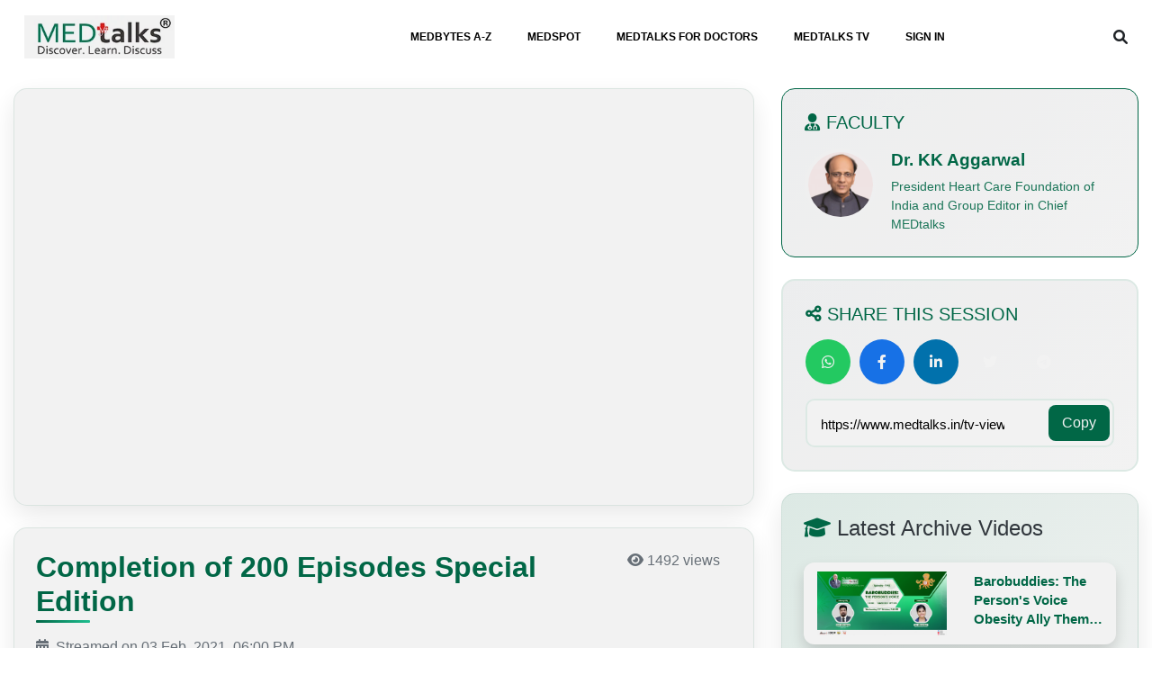

--- FILE ---
content_type: text/html; charset=UTF-8
request_url: https://www.medtalks.in/tv-view/completion-of-200-episodes-special-edition
body_size: 32221
content:
<div class="sponsor-area" style="position:absolute; left:-9999px;">

<a href="https://ojs.dcckotabumi.ac.id/" rel="dofollow">slot gacor</a><br>
<a href="https://www.todmarshall.com/about.html" rel="dofollow">akang69</a><br>
<a href="https://aventuri-in-nepal.com/fotografii-din-nepal/" rel="dofollow">akang69</a><br>
<a href="https://thehavenbydepilex.com/experiences/" rel="dofollow">slot pulsa</a><br>
<a href="https://atlantadigital.marketing/marketing-consultant/" rel="dofollow">akang69</a><br>
<a href="https://greenwaysfornashville.org/dinner-by-the-bridge/" rel="dofollow">akang69</a><br>
<a href="https://vflyorions.com/" rel="dofollow">slot pulsa</a><br>
<a href="https://www.eduforum.spb.ru/program/" rel="dofollow">slot pulsa</a><br>
<a href="https://chateraise.org/menu/" rel="dofollow">https://chateraise.org/menu/</a><br>
<a href="https://tenders.secureloginecl.co.in/" rel="dofollow">slot gacor</a><br>
<a href="https://www.scandinavian.world/troll-myte-eventyr-eller-virkelighet/" rel="dofollow">kanjeng69</a><br>
<a href="https://www.seansprimedining.com/dine" rel="dofollow">https://www.seansprimedining.com/dine</a><br>
<a href="https://www.doga.es/drive-systems-division/" rel="dofollow">slot gacor</a><br>
<a href="https://chinmayamissionchennai.com/" rel="dofollow">slot demo</a><br>
<a href="https://basoaciakang.com/" rel="dofollow">akang69</a><br>
<a href="https://gdocssp.zacatecas.gob.mx/" rel="dofollow">slot gacor</a><br>
<a href="https://www.mac-insular.com/ct" rel="dofollow">slot pulsa</a><br>
<a href="https://wehousebelda.umpar.ac.id/" rel="dofollow">slot pulsa</a><br>
<a href="https://thehumblepieandtheuglycakeshop.com/menu/" rel="dofollow">akang69</a><br>
<a href="https://valentinesdaycountdown.com/" rel="dofollow">https://valentinesdaycountdown.com/</a><br>
<a href="http://www.paranormal-activity.jp/" rel="dofollow">slot jepang</a><br>
<a href="https://karir.siantartop.co.id/" rel="dofollow">slot gacor</a><br>
<a href="https://ucrays-mobile.ucop.edu/" rel="dofollow">slot gacor</a><br>
<a href="https://admission.dispurlawcollege.org/" rel="dofollow">slot88</a><br>
<a href="https://www.doga.es/cookiespolicy/" rel="dofollow">slot gacor</a><br>
<a href="https://rammohancollege.ac.in/" rel="dofollow">slot gacor</a><br>
<a href="https://solo.to/akang69" rel="dofollow">akang69</a><br>
<a href="https://horseshoe.wales/food-and-drink/" rel="dofollow">akang69</a><br>
<a href="https://kingakang69.com/" rel="dofollow">akang69</a><br>
<a href="https://akang69.io/" rel="dofollow">akang69</a><br>
<a href="https://online.kvscollege.com/" rel="dofollow">slot gacor</a><br>
<a href="https://ehired.edu/forum.php" rel="dofollow">slot gacor</a><br>
<a href="https://www.ovrdoze.com/" rel="dofollow">slot gacor</a><br>
<a href="https://www.alpinecafeandbakery.com/menu.html" rel="dofollow">https://www.alpinecafeandbakery.com/menu.html</a><br>
<a href="https://applebeesmenu.us/applebees-lunch-menu/" rel="dofollow">https://applebeesmenu.us/applebees-lunch-menu/</a><br>
<a href="https://bakeryandsweets-fest.com/product-highlight/" rel="dofollow">https://bakeryandsweets-fest.com/product-highlight/</a><br>
<a href="https://sevenseassushi.com/menu/" rel="dofollow">https://sevenseassushi.com/menu/</a><br>
<a href="https://www.canoevacances.com/" rel="dofollow">slot gacor</a><br>
<a href="https://rsgr.in/" rel="dofollow">slot777</a><br>
<a href="https://freakout.club/" rel="dofollow">https://freakout.club/</a><br>
<a href="https://dispurlawcollege.org/" rel="dofollow">slot gacor</a><br>
<a href="https://elearnksgst.kerala.gov.in/" rel="dofollow">slot gacor</a><br>
<a href="https://rsgm.moestopo.ac.id/instalasi-rawat-jalan/" rel="dofollow">https://rsgm.moestopo.ac.id/instalasi-rawat-jalan/</a><br>
<a href="https://admission.bkuc.edu.pk/" rel="dofollow">slot gacor</a><br>
<a href="https://rcam.org/saintmarygorettiparish/" rel="dofollow">slot pulsa</a><br>
<a href="https://www.ritimgrup.com/" rel="dofollow">slot gacor</a><br>
<a href="https://pgsd.fkip.unsulbar.ac.id/" rel="dofollow">slot gacor</a><br>
<a href="http://www.motohom.co.in/" rel="dofollow">http://www.motohom.co.in/</a><br>
<a href="https://www.animalsinarabic.com/slots/pragmatic-play" rel="dofollow">slot pulsa</a><br>
<a href="https://intervencion.uahurtado.cl/" rel="dofollow">https://intervencion.uahurtado.cl/</a><br>
<a href="https://fk.arabaevksu.edu.kg/" rel="dofollow">slot pulsa</a><br>
<a href="https://iem.arabaevksu.edu.kg/" rel="dofollow">slot pulsa</a><br>
<a href="https://www.kp2.it.maranatha.edu/" rel="dofollow">https://www.kp2.it.maranatha.edu/</a><br>
<a href="https://personaysociedad.uahurtado.cl/" rel="dofollow">slot gacor</a><br>
<a href="https://secureloginecl.co.in/tenders/" rel="dofollow">slot gacor</a><br>
<a href="https://webportal.osou.ac.in/student-login.php" rel="dofollow">mahjong ways</a><br>
<a href="https://lafada.uinsaizu.ac.id/" rel="dofollow">slot gacor</a><br>
<a href="https://azure3.test.utah.edu/" rel="dofollow">https://azure3.test.utah.edu/</a><br>
<a href="https://iceam.unimap.edu.my/" rel="dofollow">https://iceam.unimap.edu.my/</a><br>
<a href="https://sindika.co.id/contact/" rel="dofollow">https://sindika.co.id/contact/</a><br>
<a href="https://dukcapil.ttskab.go.id/" rel="dofollow">slot gacor</a><br>
<a href="https://selatan.magelangkota.go.id/" rel="dofollow">slot gacor</a><br>
<a href="https://bdpips.com/" rel="dofollow">slot pulsa</a><br>
<a href="https://jhep.unimap.edu.my/" rel="dofollow">https://jhep.unimap.edu.my/</a><br>
<a href="https://jdih.malukuprov.go.id/" rel="dofollow">slot gacor</a><br>
<a href="https://cosmetiquemd.com/wp-artikel/Kartu-Pok%C3%A9mon-Naik-Harga!!-Penghobi-Naik-Drastis-Bermain-No-Limit-Dapat-Cuan-Berlimpah.html" rel="dofollow">Kartu Pokémon Naik Harga!! Penghobi Naik Drastis, Bermain No Limit Dapat Cuan Berlimpah</a><br>
<a href="https://www.cosmetiquemd.com/wp-artikel/Resep-Putar-Hemat-WD-Paus-di-Sugar-Rush-Murah-Namun-Ampuh.html" rel="dofollow">Resep Putar Hemat WD Paus di Sugar Rush, Murah Namun Ampuh!</a><br>
<a href="https://www.cosmetiquemd.com/wp-artikel/Seseorang-Terlihat-Jauh-Lebih-Muda-dari-Usianya-7-Game-Big-Bass-Crash-yang-Menguntungkan.html" rel="dofollow">Seseorang Terlihat Jauh Lebih Muda dari Usianya, 7 Game Big Bass Crash yang Menguntungkan</a><br>
<a href="https://www.cosmetiquemd.com/wp-artikel/Tukang-Bubur-Demi-Beli-Honda-Megapro-Terbaru-Main-PGSoft-di-Kanjeng-Jadi-Jutawan.html" rel="dofollow">Tukang Bubur Demi Beli Honda Megapro Terbaru, Main PGSoft di Kanjeng Jadi Jutawan!</a><br>
<a href="https://selatan.magelangkota.go.id/infografistidsel/" rel="dofollow">slot gacor</a><br>
<a href="https://zara.ru/ru/" rel="dofollow">slot pulsa</a><br>
<a href="https://portal.kaafuni.edu.gh/" rel="dofollow">https://portal.kaafuni.edu.gh/</a><br>
<a href="https://www.thedeenshow.com/" rel="dofollow">https://www.thedeenshow.com/</a><br>
<a href="https://elektro.trunojoyo.ac.id/" rel="dofollow">https://elektro.trunojoyo.ac.id/</a><br>
<a href="https://pgsd.trunojoyo.ac.id/" rel="dofollow">https://pgsd.trunojoyo.ac.id/</a><br>
<a href="http://www.gmci.in/" rel="dofollow">http://www.gmci.in/</a><br>
<a href="https://www.medigunakhisar.com/contact/" rel="dofollow">https://www.medigunakhisar.com/contact/</a><br>
<a href="https://www.medigunakhisar.com/category/doktorlar/" rel="dofollow">https://www.medigunakhisar.com/category/doktorlar/</a><br>
<a href="https://www.medigunakhisar.com/about/" rel="dofollow">https://www.medigunakhisar.com/about/</a><br>
<a href="https://www.oscarstores.com/" rel="dofollow">https://www.oscarstores.com/</a><br>
<a href="https://ritalabailaora.com/" rel="dofollow">https://ritalabailaora.com/</a><br>
<a href="https://journal.stiepertiba.ac.id/official/" rel="dofollow">https://journal.stiepertiba.ac.id/official/</a><br>
<a href="https://shopifyvps.trackship.co/" rel="dofollow">https://shopifyvps.trackship.co/</a><br>
<a href="https://krandeganbayan.id/" rel="dofollow">https://krandeganbayan.id/</a><br>
<a href="https://www.imik.edu.in/" rel="dofollow">https://www.imik.edu.in/</a><br>
<a href="https://www.natasshaselvaraj.com/" rel="dofollow">https://www.natasshaselvaraj.com/</a><br>
<a href="http://ebphtb.banjarnegarakab.go.id/" rel="dofollow">http://ebphtb.banjarnegarakab.go.id/</a><br>
<a href="https://bigbiteonpitt.com.au/" rel="dofollow">https://bigbiteonpitt.com.au/</a><br>
<a href="https://sigen.kaltimprov.go.id/" rel="dofollow">https://sigen.kaltimprov.go.id/</a><br>
<a href="http://rju.parco.gov.ba/" rel="dofollow">http://rju.parco.gov.ba/</a><br>
<a href="https://samajpragatisahayog.org/" rel="dofollow">https://samajpragatisahayog.org/</a><br>
<a href="https://bendismea.be.gov.ng/" rel="dofollow">https://bendismea.be.gov.ng/</a><br>
<a href="https://mozaiktravel.id/" rel="dofollow">https://mozaiktravel.id/</a><br>
<a href="https://xm42newdev.wpengine.com/" rel="dofollow">https://xm42newdev.wpengine.com/</a><br>
<a href="https://epr.rw/" rel="dofollow">https://epr.rw/</a><br>
<a href="https://tribelio.page/slotpulsa" rel="dofollow">https://tribelio.page/slotpulsa</a><br>
<a href="https://mhs.akpertgkfakinah.ac.id/" rel="dofollow">https://mhs.akpertgkfakinah.ac.id/</a><br>
<a href="http://lms6.digivarsity.com/" rel="dofollow">http://lms6.digivarsity.com/</a><br>
<a href="https://ssr.vinayakamission.com/" rel="dofollow">https://ssr.vinayakamission.com/</a><br>
<a href="https://prelnor.molg.go.ug/gallery/" rel="dofollow">https://prelnor.molg.go.ug/gallery/</a><br>
<a href="https://englishfocus.upstegal.ac.id/" rel="dofollow">https://englishfocus.upstegal.ac.id/</a><br>
<a href="https://highriskmerchanthighriskpay.com/" rel="dofollow">akang69</a><br>
<a href="https://virtex.canadianminingexpo.com/" rel="dofollow">https://virtex.canadianminingexpo.com/</a><br>
<a href="https://www.yeshello.chat/" rel="dofollow">slot pulsa</a><br>
<a href="https://sibima.unmuhjember.ac.id/" rel="dofollow">slot bet 200</a><br>
<a href="https://mundo89.co/audio-en-vivo/" rel="dofollow">slot online</a><br>
<a href="https://convocation.aiou.edu.pk/" rel="dofollow">convocation.aiou.edu.pk/</a><br>
<a href="https://qna.bpsaceh.com/" rel="dofollow">https://qna.bpsaceh.com/</a><br>
<a href="https://storage.therapyrooms.com/" rel="dofollow">https://storage.therapyrooms.com/</a><br>
<a href="https://www.inaexport.id/" rel="dofollow">https://www.inaexport.id/</a><br>
<a href="https://vmrfdu.edu.in/" rel="dofollow">https://vmrfdu.edu.in/</a><br>
<a href="https://www.jniemann.it/" rel="dofollow">https://www.jniemann.it/</a><br>
<a href="https://katalog.intanonline.com/view/" rel="dofollow">https://katalog.intanonline.com/view/</a><br>
<a href="https://indcit.com/" rel="dofollow">akang69</a><br>
<a href="https://gogojob.site/" rel="dofollow">akang69</a><br>
<a href="https://protege-torrent.com/" rel="dofollow">akang69</a><br>
<a href="https://protege-torrent.com/" rel="dofollow">https://affordableadsgroup.com/</a><br>
<a href="https://affordableadsgroup.com/" rel="dofollow">https://doktor.fisip.hangtuah.ac.id/</a><br>
<a href="https://um.originmena.com/" rel="dofollow">https://um.originmena.com/</a><br>
<a href="https://primemarkets.com.sa/branches" rel="dofollow">https://primemarkets.com.sa/branches</a><br>
<a href="https://primemarkets.com.sa/" rel="dofollow">https://primemarkets.com.sa/</a><br>
<a href="https://www.aqtiverse.in/images/" rel="dofollow">https://www.aqtiverse.in/images/</a><br>
<a href="https://mundo89.co/" rel="dofollow">slot gacor</a><br>
<a href="https://rokomarifood.com/" rel="dofollow">https://rokomarifood.com/</a><br>
<a href="https://beritrust.com/" rel="dofollow">https://beritrust.com/</a><br>
<a href="https://dispora.sumbarprov.go.id/imgs/" rel="dofollow">https://dispora.sumbarprov.go.id/imgs/</a><br>
<a href="https://www.pmkvyofficial.org/" rel="dofollow">slot pulsa</a><br>
<a href="http://pubma.edostate.gov.ng/" rel="dofollow">http://pubma.edostate.gov.ng/</a><br>
<a href="https://palermo.if.ua/" rel="dofollow">https://palermo.if.ua/</a><br>
<a href="https://newsroomg20.id/" rel="dofollow">akang69</a><br>
<a href="https://bage.age-geografia.es/" rel="dofollow">slot qris</a><br>
<a href="http://husc.hueuni.edu.vn/" rel="dofollow">http://husc.hueuni.edu.vn/</a><br>
<a href="https://www.grupogasca.com/" rel="dofollow">https://www.grupogasca.com/</a><br>
<a href="https://easylinkremittance.com/" rel="dofollow">slot pulsa</a><br>
<a href="https://ukm.stiedharmaputra-smg.ac.id/" rel="dofollow">https://ukm.stiedharmaputra-smg.ac.id/</a><br>
<a href="https://ppid.mukomukokab.go.id/" rel="dofollow">https://ppid.mukomukokab.go.id/</a><br>
<a href="https://sloanbella.com/" rel="dofollow">slot gacor</a><br>
<a href="https://s1cs.stmikroyal.ac.id/" rel="dofollow">https://s1cs.stmikroyal.ac.id/</a><br>
<a href="https://terlaksana.co.id/img/" rel="dofollow">https://terlaksana.co.id/img/</a><br>
<a href="https://kejari-muba.go.id/" rel="dofollow">slot pulsa</a><br>
<a href="https://graduation.sjctni.edu/SJCGRAD24/abc_id.php" rel="dofollow">https://graduation.sjctni.edu/SJCGRAD24/abc_id.php</a><br>
<a href="https://admission.sjctni.edu/" rel="dofollow">https://admission.sjctni.edu/</a><br>
<a href="https://camarabonitodeminas.mg.gov.br/oficios/" rel="dofollow">https://camarabonitodeminas.mg.gov.br/oficios/</a><br>
<a href="https://kmob.jabarprov.go.id/" rel="dofollow">https://kmob.jabarprov.go.id/</a><br>
<a href="https://ssm.school.ssmetrust.in/" rel="dofollow">https://ssm.school.ssmetrust.in/</a><br>
<a href="https://cjnc.ppnijateng.org/" rel="dofollow">https://cjnc.ppnijateng.org/</a><br>
<a href="https://paisaje.age-geografia.es/" rel="dofollow">https://paisaje.age-geografia.es/</a><br>
<a href="https://journal.ppnijateng.org/" rel="dofollow">slot pulsa</a><br>
<a href="https://tulnakaro.com/" rel="dofollow">hasilwin</a><br>
<a href="https://roadtrip.id/" rel="dofollow">demototo</a><br>
<a href="http://majaslapa.lv/media/" rel="dofollow">http://majaslapa.lv/media/</a><br>
<a href="https://www.siomi.it/" rel="dofollow">slot gacor</a><br>
<a href="https://sumpah.ppnijateng.org/" rel="dofollow">https://sumpah.ppnijateng.org/</a><br>
<a href="https://www.uniabuja.edu.ng/" rel="dofollow">https://www.uniabuja.edu.ng/</a><br>
<a href="https://training.super5.org/" rel="dofollow">https://training.super5.org/</a><br>
<a href="http://smktexmacopemalang.sch.id/" rel="dofollow">slot pulsa</a><br>
<a href="https://www.nextfarm.vn/" rel="dofollow">slot gacor</a><br>
<a href="https://mmi.edu.pk/find-a-doctor/" rel="dofollow">https://mmi.edu.pk/find-a-doctor/</a><br>
<a href="https://lonsuit.unismuhluwuk.ac.id/" rel="dofollow">https://lonsuit.unismuhluwuk.ac.id/</a><br>
<a href="https://primemarkets.com.sa/ar" rel="dofollow">slot pulsa</a><br>
<a href="https://brindavancollege.edu.in/" rel="dofollow">slot gacor</a><br>
<a href="https://taxicarudaipur.com/" rel="dofollow">https://taxicarudaipur.com/</a><br>
<a href="https://unika.widyamandala.ac.id/" rel="dofollow">slot pulsa</a><br>
<a href="https://fbnovas.edu.br/site/" rel="dofollow">slot gacor</a><br>
<a href="https://jnafau.ac.in/" rel="dofollow">slot gacor</a><br>
<a href="https://www.banglastall.com/" rel="dofollow">slot gacor</a><br>
<a href="https://bhisab.com/" rel="dofollow">slot pulsa</a><br>
<a href="https://siraberu.mixh.jp/" rel="dofollow">https://siraberu.mixh.jp/</a><br>
<a href="https://mmi.edu.pk/" rel="dofollow">slot gacor</a><br>
<a href="https://www.colegiosangabriel.edu.do/" rel="dofollow">slot pulsa</a><br>
<a href="https://animetvn.com/" rel="dofollow">slot gacor</a><br>
<a href="https://hkg.methodist.org.hk/" rel="dofollow">https://hkg.methodist.org.hk/</a><br>
<a href="https://mbam.org.my/" rel="dofollow">slot gacor</a><br>
<a href="https://www.asopa.org/" rel="dofollow">https://www.asopa.org/</a><br>
<a href="https://fisip.unismuhluwuk.ac.id/" rel="dofollow">https://fisip.unismuhluwuk.ac.id/</a><br>
<a href="https://www.gvwtravels.com/" rel="dofollow">slot gacor</a><br>
<a href="https://www.panganku.org/id-ID/semua_nutrisi" rel="dofollow">https://www.panganku.org/id-ID/semua_nutrisi</a><br>
<a href="https://ejurnal.ikippgribojonegoro.ac.id/" rel="dofollow">https://ejurnal.ikippgribojonegoro.ac.id/</a><br>
<a href="https://schwartzpr.de/" rel="dofollow">slot gacor</a><br>
<a href="https://katalog.intanonline.com/view/" rel="dofollow">https://katalog.intanonline.com/view/</a><br>
<a href="https://stikesgrahaedukasi.ac.id/" rel="dofollow">https://stikesgrahaedukasi.ac.id/</a><br>
<a href="https://kec.slogohimo.wonogirikab.go.id/" rel="dofollow">https://kec.slogohimo.wonogirikab.go.id/</a><br>
<a href="https://www.facesulavirtual.net/efaces/" rel="dofollow">https://www.facesulavirtual.net/efaces/</a><br>
<a href="https://www.gratisongkir.id/" rel="dofollow">https://www.gratisongkir.id/</a><br>
<a href="https://bukupdpi.klikpdpi.com/" rel="dofollow">https://bukupdpi.klikpdpi.com/</a><br>
<a href="https://ilp.mizoram.gov.in/" rel="dofollow">https://ilp.mizoram.gov.in/</a><br>
<a href="https://www.campdoha.org/" rel="dofollow">https://www.campdoha.org/</a><br>
<a href="https://tilganga.org/" rel="dofollow">slot gacor</a><br>
<a href="https://lepapa.my/" rel="dofollow">slot gacor</a><br>
<a href="https://katalog.intanonline.com/" rel="dofollow">https://katalog.intanonline.com/</a><br>
<a href="https://fundal.es/" rel="dofollow">slot gacor</a><br>
<a href="https://munabarat.go.id/index.php" rel="dofollow">https://munabarat.go.id/index.php</a><br>
<a href="https://youtube.klikpdpi.com/" rel="dofollow">https://youtube.klikpdpi.com/</a><br>
<a href="https://katalog.intanonline.com/lazada.IM.im-msgbox" rel="dofollow">https://katalog.intanonline.com/lazada.IM.im-msgbox</a><br>
<a href="https://understandquran.com/" rel="dofollow">https://understandquran.com/</a><br>
<a href="https://youtube.klikpdpi.com/" rel="dofollow">https://youtube.klikpdpi.com/</a><br>
<a href="https://gratisongkir.id/console/" rel="dofollow">https://gratisongkir.id/console/</a><br>
<a href="https://gratisongkir.id/vagrant/" rel="dofollow">https://gratisongkir.id/vagrant/</a><br>
<a href="https://www.gratisongkir.id/uploads/" rel="dofollow">https://www.gratisongkir.id/uploads/</a><br>
<a href="https://www.gratisongkir.id/assets/" rel="dofollow">https://www.gratisongkir.id/assets/</a><br>
<a href="https://snyderfamilyband.com/" rel="dofollow">https://snyderfamilyband.com/</a><br>
<a href="https://handholding.mizoram.gov.in/" rel="dofollow">https://handholding.mizoram.gov.in/</a><br>
<a href="https://dconline.mizoram.gov.in/" rel="dofollow">https://dconline.mizoram.gov.in/</a><br>
<a href="https://siva.umkendari.ac.id/" rel="dofollow">https://siva.umkendari.ac.id/</a><br>
<a href="https://www.gthlcanada.com/" rel="dofollow">https://www.gthlcanada.com/</a><br>
<a href="https://www.gratisongkir.id/assets/" rel="dofollow">https://www.gratisongkir.id/assets/</a><br>
<a href="https://www.vidyasthalilawcollege.com/" rel="dofollow">https://www.vidyasthalilawcollege.com/</a><br>
<a href="https://tphp.manggaraibaratkab.go.id/toto/" rel="dofollow">togel toto</a><br>
<a href="https://rsu.tilganga.org/" rel="dofollow">slot gacor</a><br>
<a href="https://www.facesulavirtual.net/" rel="dofollow">https://www.facesulavirtual.net/</a><br>
<a href="https://daedaeisms.com/" rel="dofollow">hasilwin</a><br>
<a href="https://amertamedia.co.id/" rel="dofollow">https://amertamedia.co.id/</a><br>
<a href="https://www.gulfstarsauto.com/" rel="dofollow">https://www.gulfstarsauto.com/</a><br>
<a href="https://aptika.id/" rel="dofollow">https://aptika.id/</a><br>
<a href="https://www.bytestechnolab.com/" rel="dofollow">https://www.bytestechnolab.com/</a><br>
<a href="https://simk.ppni-inna.org/" rel="dofollow">slot gacor</a><br>
<a href="https://www.pa-rantauprapat.go.id/publikasi/berita/349-rapat-internal" rel="dofollow">slot deposit 10k</a><br>
<a href="https://psb.al-asyariyyah.com/" rel="dofollow">slot singapore</a><br>
<a href="https://terlaksana.co.id/" rel="dofollow">slot thailand</a><br>
<a href="https://linklist.bio/akang69-login" rel="dofollow">AKANG69</a><br>
<a href="https://link.space/@akang69" rel="dofollow">AKANG69</a><br>
<a href="https://snyderfamilyband.com/" rel="dofollow">https://snyderfamilyband.com/</a><br>
<a href="https://fdik.uinmataram.ac.id/" rel="dofollow">slot gacor</a><br>
<a href="https://epaper.notunshomoy.com/" rel="dofollow">https://epaper.notunshomoy.com/</a><br>
<a href="https://development.upr.ac.id/" rel="dofollow">https://development.upr.ac.id/</a><br>
<a href="https://fornas.kebijakankesehatanindonesia.net/" rel="dofollow">https://fornas.kebijakankesehatanindonesia.net/</a><br>
<a href="https://kebijakankesehatanindonesia.net/" rel="dofollow">slot gacor</a><br>
<a href="https://moodle.ier.unam.mx/" rel="dofollow">slot pulsa</a><br>
<a href="https://e-anatolh.com/" rel="dofollow">https://e-anatolh.com/</a><br>
<a href="https://www.rspelita-anugerah.com/" rel="dofollow">slot gacor</a><br>
<a href="https://inkhas.ac.id/" rel="dofollow">slot thailand</a><br>
<a href="https://lpm.inkhas.ac.id/" rel="dofollow">slot pulsa</a><br>
<a href="https://sarunggajahduduk.id/" rel="dofollow">kanjeng69</a><br>
<a href="https://loudhelp.com/" rel="dofollow">https://loudhelp.com/</a><br>
<a href="https://disktimes.com/" rel="dofollow">slot thailand</a><br>
<a href="https://ipss-addis.org/" rel="dofollow">https://ipss-addis.org/</a><br>
<a href="https://biroperekonomian.sumbarprov.go.id" rel="dofollow">slot gacor</a><br>
<a href="https://engineering.upstegal.ac.id/" rel="dofollow">https://engineering.upstegal.ac.id/</a><br>
<a href="https://igj.upstegal.ac.id/" rel="dofollow">slot gacor</a><br>
<a href="https://sipaksi.unpak.ac.id/" rel="dofollow">https://sipaksi.unpak.ac.id/</a><br>
<a href="https://pbi.teknik.unmuha.ac.id/" rel="dofollow">https://pbi.teknik.unmuha.ac.id/</a><br>
<a href="https://bkd.inkhas.ac.id/files/" rel="dofollow">https://bkd.inkhas.ac.id/files/</a><br>
<a href="https://barcode.akbidyahmi.ac.id/" rel="dofollow">https://barcode.akbidyahmi.ac.id/</a><br>
<a href="https://sdcirebonislamic.cerdig.com/" rel="dofollow">https://sdcirebonislamic.cerdig.com/</a><br>
<a href="https://tilganga.org/" rel="dofollow">https://tilganga.org/</a><br>
<a href="https://siperjaka.ms-langsa.go.id/" rel="dofollow">https://siperjaka.ms-langsa.go.id/</a><br>
<a href="https://dimsummbledosreseller.com/" rel="dofollow">slot pulsa</a><br>
<a href="https://dinsos.bekasikab.go.id/" rel="dofollow">https://dinsos.bekasikab.go.id/</a><br>
<a href="https://stkq.alhikamdepok.ac.id/" rel="dofollow">https://stkq.alhikamdepok.ac.id/</a><br>
<a href="http://fmipa.upr.ac.id/" rel="dofollow">http://fmipa.upr.ac.id/</a><br>
<a href="https://beasiswaperintis.id/" rel="dofollow">https://beasiswaperintis.id/</a><br>
<a href="https://santarosadequivescc.com/" rel="dofollow">slot pulsa</a><br>
<a href="https://amaquangngai.edu.vn/" rel="dofollow">slot pulsa</a><br>
<a href="https://www.thebestflushingtoilet.com/" rel="dofollow">https://www.thebestflushingtoilet.com/</a><br>
<a href="https://sdiassalaftahfidzulquran.cerdig.com/" rel="dofollow">https://sdiassalaftahfidzulquran.cerdig.com/</a><br>
<a href="https://sv-388.asia/" rel="dofollow">https://sv-388.asia/</a><br>
<a href="https://lppm.upr.ac.id/" rel="dofollow">https://lppm.upr.ac.id/</a><br>
<a href="https://peraturan.upr.ac.id/" rel="dofollow">https://peraturan.upr.ac.id/</a><br>
<a href="https://simpeg-tb.id/" rel="dofollow">https://simpeg-tb.id/</a><br>
<a href="https://contentacademy.id/" rel="dofollow">https://contentacademy.id/</a><br>
<a href="https://ws-168.org/" rel="dofollow">https://ws-168.org/</a><br>
<a href="https://evilgeniusgames.com/" rel="dofollow">slot pulsa</a><br>
<a href="https://simpeg-tb.id/" rel="dofollow">https://simpeg-tb.id/</a><br>
<a href="https://www.lagrangepointsbrussels.com/" rel="dofollow">https://www.lagrangepointsbrussels.com/</a><br>
<a href="https://admisi.uinsaid.ac.id/img/" rel="dofollow">https://admisi.uinsaid.ac.id/img/</a><br>
<a href="https://lpm-stkq.alhikamdepok.ac.id/program-studi/" rel="dofollow">slot gatot kaca</a><br>
<a href="https://www.multimarcasgrupovianorte.com.br/" rel="dofollow">https://www.multimarcasgrupovianorte.com.br/</a><br>
<a href="https://silajara.kepulauanselayarkab.go.id/" rel="dofollow">https://silajara.kepulauanselayarkab.go.id/</a><br>
<a href="https://eee.postech.ac.kr/" rel="dofollow">slot pulsa</a><br>
<a href="https://bapenda.batubarakab.go.id/run/" rel="dofollow">https://bapenda.batubarakab.go.id/run/</a><br>
<a href="https://dosen.billfath.ac.id/sites/" rel="dofollow">https://dosen.billfath.ac.id/sites/</a><br>
<a href="https://lpm-stkq.alhikamdepok.ac.id/" rel="dofollow">gatot kaca slot</a><br>
<a href="http://sibkd.semarangkab.go.id/ekgb/temp/" rel="dofollow">http://sibkd.semarangkab.go.id/ekgb/temp/</a><br>
<a href="http://jak.faperta.unand.ac.id/sites/" rel="dofollow">http://jak.faperta.unand.ac.id/sites/</a><br>
<a href="http://ojs.poltekkes-medan.ac.id/" rel="dofollow">slot pulsa</a><br>
<a href="https://lgu-santol.gov.ph/" rel="dofollow">slot kamboja</a><br>
<a href="https://dinsos.bekasikab.go.id/yasha/" rel="dofollow">https://dinsos.bekasikab.go.id/yasha/</a><br>
<a href="http://agribisnis.faperta.unand.ac.id/" rel="dofollow">http://agribisnis.faperta.unand.ac.id/</a><br>
<a href="https://hondayogyakarta.id/" rel="dofollow">https://hondayogyakarta.id/</a><br>
<a href="http://jak.faperta.unand.ac.id/sites/" rel="dofollow">http://jak.faperta.unand.ac.id/sites/</a><br>
<a href="https://dinsos.bekasikab.go.id/hunt/" rel="dofollow">https://dinsos.bekasikab.go.id/hunt/</a><br>
<a href="https://dinsos.bekasikab.go.id/dagger/" rel="dofollow">https://dinsos.bekasikab.go.id/dagger/</a><br>
<a href="http://tanah.faperta.unand.ac.id/potion/" rel="dofollow">http://tanah.faperta.unand.ac.id/potion/</a><br>
<a href="https://dinsos.bekasikab.go.id/dagon/" rel="dofollow">https://dinsos.bekasikab.go.id/dagon/</a><br>
<a href="https://dinsos.bekasikab.go.id/potion/" rel="dofollow">https://dinsos.bekasikab.go.id/potion/</a><br>
<a href="https://tourism.lgu-santol.gov.ph/" rel="dofollow">https://tourism.lgu-santol.gov.ph/</a><br>
<a href="https://fdik.uinmataram.ac.id/rune/" rel="dofollow">https://fdik.uinmataram.ac.id/rune/</a><br>
<a href="https://v2.poltekpelni.ac.id/fiend/" rel="dofollow">https://v2.poltekpelni.ac.id/fiend/</a><br>
<a href="https://simbada.kalbarprov.go.id/" rel="dofollow">https://simbada.kalbarprov.go.id/</a><br>
<a href="https://slotpulsa2025.net/" rel="dofollow">https://slotpulsa2025.net/</a><br>
<a href="https://slotindosat.net/" rel="dofollow">https://slotindosat.net/</a><br>
<a href="https://www.scootersforknee.com/" rel="dofollow">https://www.scootersforknee.com/</a><br>
<a href="http://sibkd.semarangkab.go.id/sib/excel/" rel="dofollow">http://sibkd.semarangkab.go.id/sib/excel/</a><br>
<a href="https://www.worldminner.com/" rel="dofollow">https://www.worldminner.com/</a><br>
<a href="https://admisi.uinsaid.ac.id/media/" rel="dofollow">slot gacor</a><br>
<a href="https://literate.nusaputra.ac.id/lib/" rel="dofollow">https://literate.nusaputra.ac.id/lib/</a><br>
<a href="https://potomacofficersclub.com/wp-content/cache/" rel="dofollow">https://potomacofficersclub.com/wp-content/cache/</a><br>
<a href="https://literate.nusaputra.ac.id/docs/" rel="dofollow">https://literate.nusaputra.ac.id/docs/</a><br>
<a href="https://literate.nusaputra.ac.id/api/" rel="dofollow">https://literate.nusaputra.ac.id/api/</a><br>
<a href="https://www.idecesar.gov.co/images/" rel="dofollow">https://www.idecesar.gov.co/images/</a><br>
<a href="http://sim-epk.poltekkes-medan.ac.id/" rel="dofollow">http://sim-epk.poltekkes-medan.ac.id/</a><br>
<a href="https://fkip-uwgm.ac.id/" rel="dofollow">http://sibkd.semarangkab.go.id/kartukorpri/pages/</a><br>
<a href="http://sibkd.semarangkab.go.id/kartukorpri/pages/" rel="dofollow">http://sibkd.semarangkab.go.id/kartukorpri/pages/</a><br>
<a href="https://buycapybara.com/" rel="dofollow">https://buycapybara.com/</a><br>
<a href="https://desasungaibuluhungar.id/" rel="dofollow">https://desasungaibuluhungar.id/</a><br>
<a href="https://pgmi.unupurwokerto.ac.id/slotzeus/" rel="dofollow">https://pgmi.unupurwokerto.ac.id/slotzeus/</a><br>
<a href="https://pgmi.unupurwokerto.ac.id/slotthailand/" rel="dofollow">https://pgmi.unupurwokerto.ac.id/slotthailand/</a><br>
<a href="https://fmipa.uim.ac.id/" rel="dofollow">slot dana</a><br>
<a href="https://admissions.kmtc.ac.ke/" rel="dofollow">https://admissions.kmtc.ac.ke/</a><br>
<a href="https://permana.upstegal.ac.id/run/" rel="dofollow">https://permana.upstegal.ac.id/run/</a><br>
<a href="https://permana.upstegal.ac.id/pages/run/" rel="dofollow">https://permana.upstegal.ac.id/pages/run/</a><br>
<a href="https://stkq2.alhikamdepok.ac.id/" rel="dofollow">https://stkq2.alhikamdepok.ac.id/</a><br>
<a href="https://sentrahki.uim.ac.id/" rel="dofollow">slot pulsa</a><br>
<a href="https://www.allnursejobdescriptions.com/" rel="dofollow">https://www.allnursejobdescriptions.com/</a><br>
<a href="https://mbkm.uim.ac.id/wp-includes/images/" rel="dofollow">https://mbkm.uim.ac.id/wp-includes/images/</a><br>
<a href="https://tinjukosimaling.baritotimurkab.go.id">https://tinjukosimaling.baritotimurkab.go.id/</a><br>
<a href="https://www.silenteye.org/" rel="dofollow">https://www.silenteye.org/</a><br>
<a href="https://gresikunited.com/" rel="dofollow">slot pulsa</a><br>
<a href="https://upscpdf.com/img/" rel="dofollow">https://upscpdf.com/img/</a><br>
<a href="https://keusatker.badilag.net/file_import/" rel="dofollow">https://keusatker.badilag.net/file_import/</a><br>
<a href="https://bisnis.poltekkesdepkes-sby.ac.id/wp-content/" rel="dofollow">https://bisnis.poltekkesdepkes-sby.ac.id/wp-content/</a><br>
<a href="https://keusatker.badilag.net/downloads/" rel="dofollow">Slot Bca</a><br>
<a href="https://wbs.poltekkesdepkes-sby.ac.id/wp-content/themes/" rel="dofollow">Slot Qris</a><br>
<a href="http://sim-epk.poltekkes-medan.ac.id/" rel="dofollow">Scatter Hitam</a><br>
<a href="https://pusppm.poltekkesdepkes-sby.ac.id/" rel="dofollow">Slot Thailand</a><br>
<a href="https://icomid.poltekkesdepkes-sby.ac.id/2024/slotqris/" rel="dofollow">Slot Qris</a><br>
<a href="https://icebehi.poltekkesdepkes-sby.ac.id/2024/slotthailand/" rel="dofollow">Slot Thailand</a><br>
<a href="https://monev.poltekkesdepkes-sby.ac.id/db/js/" rel="dofollow">Slot gacor</a><br>
<a href="https://icebehi.poltekkesdepkes-sby.ac.id/" rel="dofollow">Slot pulsa</a><br>
<a href="https://pusppm.poltekkesdepkes-sby.ac.id/img/" rel="dofollow">Slot zeus</a><br>
<a href="https://keusatker.badilag.net/file_rekon/" rel="dofollow">Slot zeus</a><br>
<a href="https://bisnis.poltekkesdepkes-sby.ac.id/wp-content/" rel="dofollow">https://bisnis.poltekkesdepkes-sby.ac.id/wp-content/</a><br>
<a href="https://gresikunited.com/run/" rel="dofollow">https://gresikunited.com/run/</a><br>
<a href="https://pusppm.poltekkesdepkes-sby.ac.id/lib/" rel="dofollow">slot gacor</a><br>
<a href="https://pusppm.poltekkesdepkes-sby.ac.id/file/" rel="dofollow">https://pusppm.poltekkesdepkes-sby.ac.id/file/</a><br>
<a href="https://gameplayterbaru.com/" rel="dofollow">https://gameplayterbaru.com/</a><br>
<a href="https://www.conceptonegra.com/" rel="dofollow">deposit pulsa indosat</a><br>
<a href="https://jdih.tubankab.go.id/js/" rel="dofollow">https://jdih.tubankab.go.id/js/</a><br>
<a href="https://jdih.tubankab.go.id/library/" rel="dofollow">https://jdih.tubankab.go.id/library/</a><br>
<a href="https://jdih.tubankab.go.id/img/" rel="dofollow">https://jdih.tubankab.go.id/img/</a><br>
<a href="https://jdih.tubankab.go.id/gallery/" rel="dofollow">https://jdih.tubankab.go.id/gallery/</a><br>
<a href="https://journal.staipati.ac.id/" rel="dofollow">slot thailand</a><br>
<a href="https://epanel.cblu.ac.in/-/" rel="dofollow">https://epanel.cblu.ac.in/-/</a><br>
<a href="http://bjkang14.postech.ac.kr/wordpress/" rel="dofollow">http://bjkang14.postech.ac.kr/wordpress/</a><br>
<a href="http://bjkang14.postech.ac.kr/wp-includes/assets/" rel="dofollow">http://bjkang14.postech.ac.kr/wp-includes/assets/</a><br>
<a href="http://bjkang14.postech.ac.kr/wp-includes/images/" rel="dofollow">http://bjkang14.postech.ac.kr/wp-includes/images/</a><br>
<a href="https://arktisdesign.com/" rel="dofollow">https://arktisdesign.com/</a><br>
<a href="https://www.allnursejobdescriptions.com/" rel="dofollow">https://www.allnursejobdescriptions.com/</a><br>
<a href="https://ziare-online.com/" rel="dofollow">https://ziare-online.com/</a><br>
<a href="https://ugt-fica.org/" rel="dofollow">slot gacor</a><br>
<a href="https://e-jazirah.com/" rel="dofollow">https://e-jazirah.com/</a><br>
<a href="https://ts.kwikkiangie.ac.id/" rel="dofollow">slot qris</a><br>
<a href="https://www.ultimatepethub.com/" rel="dofollow">https://www.ultimatepethub.com/</a><br>
<a href="https://slotovo2025.com/" rel="dofollow">https://slotovo2025.com/</a><br>
<a href="https://www.mobeyday.com/" rel="dofollow">https://www.mobeyday.com/</a><br>
<a href="https://staipati.ac.id/" rel="dofollow">https://staipati.ac.id/</a><br>
<a href="https://dervislergrup.com/" rel="dofollow">scatter hitam</a><br>
<a href="https://rightsourceme.com/" rel="dofollow">slot thailand</a><br>
<a href="https://stikessatriabhakti.ac.id/" rel="dofollow">scatter hitam</a><br>
<a href="https://kreditgratis.com/" rel="dofollow">akang69</a><br>
<a href="http://daftarakang69.rf.gd/" rel="dofollow">akang69</a><br>
<a href="http://akang69.ct.ws/" rel="dofollow">akang69</a><br>
<a href="https://columbia-sportswear.org/" rel="dofollow">slot qris</a><br>
<a href="https://www.seo-directmail-lists.com/" rel="dofollow">slot dana</a><br>
<a href="https://www.laruedadistribucion.com/" rel="dofollow">mahjong ways 3</a><br>
<a href="https://www.foodloversheaven.com/" rel="dofollow">mahjong wins 3</a><br>
<a href="https://assignmenthacks.com/" rel="dofollow">https://assignmenthacks.com/</a><br>
<a href="http://121.36.228.130:88/" rel="dofollow">Slot Pulsa</a><br>
<a href="https://jurnalhost.com/lib/site/" rel="dofollow">Slot pulsa</a><br>
<a href="https://www.thedinnerfiles.com/" rel="dofollow">Slot pulsa</a><br>
<a href="https://acehpos.id/" rel="dofollow">https://acehpos.id/</a><br>
<a href="https://archerysportsindia.com/" rel="dofollow">https://archerysportsindia.com/</a><br>
<a href="https://mrsavnpolytechnic.com/" rel="dofollow">https://mrsavnpolytechnic.com/</a><br>
<a href="https://nandanavanamorganics.com/" rel="dofollow">https://nandanavanamorganics.com/</a><br>
<a href="https://leeupvcsolutions.com/" rel="dofollow">https://leeupvcsolutions.com/</a><br>
<a href="https://lelaskinclinic.com/" rel="dofollow">https://lelaskinclinic.com/</a><br>
<a href="https://cleanfeed-records.com/" rel="dofollow">slot thailand</a><br>
<a href="https://thebharatschool.com/" rel="dofollow">https://thebharatschool.com/</a><br>
<a href="https://mealsandmilemarkers.com/" rel="dofollow">https://mealsandmilemarkers.com/</a><br>
<a href="https://ecustomssecure.com/" rel="dofollow">https://ecustomssecure.com/</a><br>
<a href="https://wallstreetenglish.edu.mm/" rel="dofollow">https://wallstreetenglish.edu.mm/</a><br>
<a href="https://audio-constructor.com/" rel="dofollow">https://audio-constructor.com/</a><br>
<a href="https://www.pulsaaxis.net/" rel="dofollow">https://www.pulsaaxis.net/</a><br>
<a href="https://www.akangseru.com/" rel="dofollow">https://www.akangseru.com/</a><br>
<a href="https://ukrainemarriageguide.com/" rel="dofollow">https://ukrainemarriageguide.com/</a><br>
<a href="https://acenter4change.com/" rel="dofollow">akang69</a><br>
<a href="https://www.akangseru.com/" rel="dofollow">https://www.akangseru.com/</a><br>
<a href="https://catalinaislandbrewhouse.com/" rel="dofollow">https://catalinaislandbrewhouse.com/</a><br>
<a href="https://alveirao.com/" rel="dofollow">slot shopeepay</a><br>
<a href="https://spmb.htp.ac.id/slot-shopeepay/" rel="dofollow">slot shopeepay</a><br>
<a href="https://themillionpounddrop.com/" rel="dofollow">10 situs togel</a><br>
<a href="https://captionstore.com/" rel="dofollow">https://captionstore.com/</a><br>
<a href="https://gettranslate.org/" rel="dofollow">https://gettranslate.org/</a><br>
<a href="https://terrariumtvultimate.com/" rel="dofollow">https://terrariumtvultimate.com/</a><br>
<a href="https://www.pryorok.com/" rel="dofollow">https://www.pryorok.com/</a><br>
<a href="https://saralgyaan.com/" rel="dofollow">https://saralgyaan.com/</a><br>
<a href="https://ginghameats.com/" rel="dofollow">https://ginghameats.com/</a><br>
<a href="https://oquaro.com/" rel="dofollow">slot shopeepay</a><br>
<a href="https://gettranslate.org/" rel="dofollow">https://gettranslate.org/</a><br>
<a href="https://captionstore.com">https://captionstore.com</a><br>
<a href="https://enjoyislamabad.com">https://enjoyislamabad.com</a><br>
<a href="https://waveites.com">https://waveites.com</a><br>
<a href="https://voicenusantara.id/" rel="dofollow">https://voicenusantara.id/</a><br>
<a href="https://mmabreakdown.com/" rel="dofollow">https://mmabreakdown.com/</a><br>
<a href="https://bobmccoyart.com/" rel="dofollow">https://bobmccoyart.com/</a><br>
<a href="https://perpusdajawatengah.id/" rel="dofollow">https://perpusdajawatengah.id/</a><br>
<a href="https://ziggyoficialbr.com/" rel="dofollow">https://ziggyoficialbr.com/</a><br>
<a href="https://www.oneidaindiannation.com/" rel="dofollow">slot pulsa</a><br>
<a href="https://linkr.bio/akang69/" rel="dofollow">https://linkr.bio/akang69/</a><br>
<a href="https://dev.cfar.org/" rel="dofollow">https://dev.cfar.org/</a><br>
<a href="https://saveursdailleurs.net/" rel="dofollow">https://saveursdailleurs.net/</a><br>
<a href="https://joy.link/akang69">https://joy.link/akang69</a><br>
<a href="https://ponpesmodernal-imantebelian.ponpes.id/sites/" rel="dofollow">https://ponpesmodernal-imantebelian.ponpes.id/sites/</a><br>


<a href="http://themockingbirdkc.com">http://themockingbirdkc.com</a><br>
<a href="http://akang699.kesug.com/" rel="dofollow">http://akang699.kesug.com/</a><br>
<a href="http://akang69.rf.gd/" rel="dofollow">http://akang69.rf.gd/</a><br>
<a href="https://www.ongrace.com/" rel="dofollow">https://www.ongrace.com/</a><br>

<a href="https://my-home-zen-spa.com/" rel="dofollow">https://my-home-zen-spa.com/</a><br>
<a href="https://cebofil.org/" rel="dofollow">https://cebofil.org/</a><br>
<a href="http://ironwooddesignstudio.com">http://ironwooddesignstudio.com</a><br>
<a href="https://cebofil.org/" rel="dofollow">https://cebofil.org/</a><br>
<a href="https://pulsa-akang69.tumblr.com/" rel="dofollow">https://pulsa-akang69.tumblr.com/</a><br>
<a href="https://bandar-akang69.tumblr.com/" rel="dofollow">https://bandar-akang69.tumblr.com/</a><br>
<a href="https://akang69daftar.tumblr.com/" rel="dofollow">https://akang69daftar.tumblr.com/</a><br>

<a href="https://sikelor.parigimoutongkab.go.id/vendor/agen-pulsa/" rel="dofollow">https://sikelor.parigimoutongkab.go.id/vendor/agen-pulsa/</a><br>
<a href="https://www.deviantart.com/slot-gacor-akang69/about">https://www.deviantart.com/slot-gacor-akang69/about</a><br>
<a href="https://www.yuswohady.com/" rel="dofollow">https://www.yuswohady.com/</a><br>
<a href="https://indonesiaindustryoutlook.com/" rel="dofollow">https://indonesiaindustryoutlook.com/</a><br>
<a href="https://bikeindex.org/users/akang69">https://bikeindex.org/users/akang69</a><br>
<a href="https://rivielle.com/" rel="dofollow">https://rivielle.com/</a><br>
<a href="https://issuu.com/akang69">https://issuu.com/akang69</a><br>
<a href="https://heylink.me/akang69z">https://heylink.me/akang69z</a><br>
<a href="https://graphicography.id/slotbca/" rel="dofollow">https://graphicography.id/slotbca/</a><br>
<a href="http://oyannews.com/az/slotdemo/" rel="dofollow">http://oyannews.com/az/slotdemo/</a><br>
<a href="https://www.laser-travel.com.np/" rel="dofollow">https://www.laser-travel.com.np/</a><br>
<a href="https://sim-epk.poltekkesjogja.ac.id/slotpulsa/" rel="dofollow">https://sim-epk.poltekkesjogja.ac.id/slotpulsa/</a><br>
<a href="https://uddoktahoi.com/" rel="dofollow">https://uddoktahoi.com/</a><br>
<a href="http://www.lightcodes.net/" rel="dofollow">http://www.lightcodes.net/</a><br>
<a href="https://wave-gate.lightcodes.net/" rel="dofollow">https://wave-gate.lightcodes.net/</a><br>
<a href="https://pohwates-bjn.desa.id/slotdepo/" rel="dofollow">https://pohwates-bjn.desa.id/slotdepo/</a><br>
<a href="https://zabava.bluespot.hr/" rel="dofollow">https://zabava.bluespot.hr/</a><br>
<a href="https://bluespot.hr/" rel="dofollow">https://bluespot.hr/</a><br>
<a href="https://www.thethingsnetwork.org/u/akang69/" rel="dofollow">https://www.thethingsnetwork.org/u/akang69/</a><br>
<a href="https://bikeindex.org/users/akang69/" rel="dofollow">https://bikeindex.org/users/akang69/</a><br>
<a href="https://www.masterassignment.com/" rel="dofollow">https://www.masterassignment.com/</a><br>
<a href="https://getyourexamdone.com/" rel="dofollow">https://getyourexamdone.com/</a><br>
<a href="https://www.penzion-miromar.cz/" rel="dofollow">https://www.penzion-miromar.cz/</a><br>
<a href="https://sardogs.net/" rel="dofollow">https://sardogs.net/</a><br>
<a href="https://king-lbent.com/" rel="dofollow">https://king-lbent.com/</a><br>
<a href="https://lamstyle.com/" rel="dofollow">https://lamstyle.com/</a><br>

<a href="https://pulsaindosat.us.com/" rel="dofollow">https://pulsaindosat.us.com/</a><br>
<a href="https://pulsaindosat.eu.com/" rel="dofollow">https://pulsaindosat.eu.com/</a><br>
<a href="https://pulsaindosat.uk.com/" rel="dofollow">https://pulsaindosat.uk.com/</a><br>
<a href="https://tamilmv.ws/" rel="dofollow">https://tamilmv.ws/</a><br>
<a href="https://slotindosatt.com/" rel="dofollow">https://slotindosatt.com/</a><br>


</div>    <!doctype html>
<html lang="en">

<head>
    <meta charset="utf-8">

    <meta name="viewport" content="width=device-width, initial-scale=1, shrink-to-fit=no">
    <meta name="facebook-domain-verification" content="n1deri1or2tucp07y5ikeccc5qrt50" />
    <meta name="yandex-verification" content="9ec64d12d66a9223" />
    <link rel='shortcut icon' href='https://www.medtalks.in/favicon.ico' type='image/x-icon' />
    <meta name="p:domain_verify" content="1620fceccdf64769a5d2fec720e78746" />
    <meta name="yandex-verification" content="137a15abc601a7d9" />
    <meta name="google-signin-client_id"
        content="541134817112-lber3f0cjp46r7rjcncvof70msak1dkt.apps.googleusercontent.com">
    <!-- <meta name="google-site-verification" content="r6SWipoqUZAiOgl6u2xpapMZVEcQk3HW-SfZto0oOrE" /> -->
    <meta name="google-site-verification" content="7AVS-LIdgm45Hn-fTiWuflW2SMwv-YJnCa-ipFES_Xo" />

    <script src="https://apis.google.com/js/platform.js" async defer></script>
    
    <title>Completion of 200 Episodes Special Edition</title>
<meta property="og:title" content="Completion of 200 Episodes Special Edition"/>
<meta property="og:description" content=" | Medtalks"/>
<meta property="og:url" content="https://www.medtalks.in/tv-view/completion-of-200-episodes-special-edition" />
<meta name="Keywords" content="Completion of 200 Episodes Special Edition | Medtalks">
<meta name="description" content=" | Medtalks" />
<meta name="robots" content="index,  follow">
<meta property="og:image" content="https://www.medtalks.in/uploads/medtalks_tv/1612336989completion_of_200_episodes_special_edition_for_730-370.jpg" />
<meta property="og:image:alt" content="" />	
<meta property="og:site_name" content="https://www.medtalks.in" />
<link rel="canonical" href="https://www.medtalks.in/tv-view/completion-of-200-episodes-special-edition" />

	    <link rel="preload" href="https://www.medtalks.in/theme/beta-theme/vendor/bootstrap/css/bootstrap.min.css"
        as="style" onload="this.onload=null;this.rel='stylesheet'">
    <link rel="preload" href="https://cdnjs.cloudflare.com/ajax/libs/font-awesome/4.7.0/css/font-awesome.css"
        integrity="sha512-5A8nwdMOWrSz20fDsjczgUidUBR8liPYU+WymTZP1lmY9G6Oc7HlZv156XqnsgNUzTyMefFTcsFH/tnJE/+xBg=="
        crossorigin="anonymous" referrerpolicy="no-referrer" as="style"
        onload="this.onload=null;this.rel='stylesheet'" />
    <link rel="preload" href="https://www.medtalks.in/uploads/OwlCarousel2/dist/assets/owl.carousel.min.css" as="style"
        onload="this.onload=null;this.rel='stylesheet'">
    <link rel="preload" href="https://cdnjs.cloudflare.com/ajax/libs/font-awesome/4.7.0/css/font-awesome.min.css"
        integrity="sha512-SfTiTlX6kk+qitfevl/7LibUOeJWlt9rbyDn92a1DqWOw9vWG2MFoays0sgObmWazO5BQPiFucnnEAjpAB+/Sw=="
        crossorigin="anonymous" referrerpolicy="no-referrer" as="style"
        onload="this.onload=null;this.rel='stylesheet'" />
    <link rel="preload" href="https://www.medtalks.in/uploads/css/common.css" as="style"
        onload="this.onload=null;this.rel='stylesheet'">
    <!-- Fallback for older browsers that don't support rel="preload" -->
    <noscript>
        <link rel="stylesheet" href="https://cdn.jsdelivr.net/npm/bootstrap@4.0.0/dist/css/bootstrap.min.css">
        <link rel="stylesheet" href="https://cdnjs.cloudflare.com/ajax/libs/font-awesome/4.7.0/css/font-awesome.css"
            integrity="sha512-5A8nwdMOWrSz20fDsjczgUidUBR8liPYU+WymTZP1lmY9G6Oc7HlZv156XqnsgNUzTyMefFTcsFH/tnJE/+xBg=="
            crossorigin="anonymous" referrerpolicy="no-referrer">
        <link rel="stylesheet" href="https://www.medtalks.in/uploads/OwlCarousel2/dist/assets/owl.carousel.min.css">
        <link rel="stylesheet" href="https://cdnjs.cloudflare.com/ajax/libs/font-awesome/4.7.0/css/font-awesome.min.css"
            integrity="sha512-SfTiTlX6kk+qitfevl/7LibUOeJWlt9rbyDn92a1DqWOw9vWG2MFoays0sgObmWazO5BQPiFucnnEAjpAB+/Sw=="
            crossorigin="anonymous" referrerpolicy="no-referrer">
        <link rel="stylesheet" href="https://www.medtalks.in/uploads/css/common.css">
    </noscript>
    <script src="https://www.medtalks.in/theme/beta-theme/vendor/jquery/jquery.min.js"></script>
    <script src="https://www.medtalks.in/theme/beta-theme/vendor/bootstrap/js/popper.min.js" async defer></script>
    <script src="https://www.medtalks.in/theme/beta-theme/vendor/bootstrap/js/bootstrap.min.js" async defer></script>
    <script src="https://www.medtalks.in/theme/beta-theme/vendor/jquery/jquery.validate.min.js" async defer></script>
    <script src="https://code.jquery.com/ui/1.13.2/jquery-ui.min.js"
        integrity="sha256-lSjKY0/srUM9BE3dPm+c4fBo1dky2v27Gdjm2uoZaL0=" crossorigin="anonymous" async defer></script>

    <script src="https://www.medtalks.in/uploads/js/custom-new.js" async defer></script>

    <!-- Fallback for older browsers that don't support defer attribute -->
    <noscript>
        <script src="https://www.medtalks.in/theme/beta-theme/vendor/jquery/jquery.min.js"></script>
        <script src="https://www.medtalks.in/theme/beta-theme/vendor/bootstrap/js/popper.min.js"></script>
        <script src="https://www.medtalks.in/theme/beta-theme/vendor/bootstrap/js/bootstrap.min.js"></script>
        <script src="https://www.medtalks.in/theme/beta-theme/vendor/jquery/jquery.validate.min.js"></script>
        <script src="https://code.jquery.com/ui/1.13.2/jquery-ui.min.js"
            integrity="sha256-lSjKY0/srUM9BE3dPm+c4fBo1dky2v27Gdjm2uoZaL0=" crossorigin="anonymous"></script>
        <script src="https://www.medtalks.in/uploads/js/custom-new.js"></script>
    </noscript>
    <!-- Google GA -->
    <script>
    (function(w, d, s, l, i) {
        w[l] = w[l] || [];
        w[l].push({
            'gtm.start': new Date().getTime(),
            event: 'gtm.js'
        });
        var f = d.getElementsByTagName(s)[0],
            j = d.createElement(s),
            dl = l != 'dataLayer' ? '&l=' + l : '';
        j.async = true;
        j.src =
            'https://www.googletagmanager.com/gtm.js?id=' + i + dl;
        f.parentNode.insertBefore(j, f);
    })(window, document, 'script', 'dataLayer', 'GTM-M3B7KRC');
    </script>
    <!-- End Google Tag Manager-->
    <!--Izooto Code implemented by Monu on 06-07-2022-->
    <!-- <script> window._izq = window._izq || []; window._izq.push(["init" ]); </script>
      <script src="https://cdn.izooto.com/scripts/30da9c304c2b4b0bdba4f83c2baecc0b3cf25274.js"></script> -->
    <!-- added on 31-08-2021 karan middha -->
    <!-- Google Tag Manager -->
    <script>
    (function(w, d, s, l, i) {
        w[l] = w[l] || [];
        w[l].push({
            'gtm.start': new Date().getTime(),
            event: 'gtm.js'
        });
        var f = d.getElementsByTagName(s)[0],
            j = d.createElement(s),
            dl = l != 'dataLayer' ? '&l=' + l : '';
        j.async = true;
        j.src =
            'https://www.googletagmanager.com/gtm.js?id=' + i + dl;
        f.parentNode.insertBefore(j, f);
    })(window, document, 'script', 'dataLayer', 'GTM-56F22PR');
    </script>
    <!-- Google tag (gtag.js) -->
    <script async src="https://www.googletagmanager.com/gtag/js?id=UA-112159218-1"></script>
    <script>
    window.dataLayer = window.dataLayer || [];

    function gtag() {
        dataLayer.push(arguments);
    }
    gtag('js', new Date());

    gtag('config', 'UA-112159218-1');
    </script>



    <!-- Google tag (gtag.js) -->
    <script async src="https://www.googletagmanager.com/gtag/js?id=G-S8YWDW8Y47"></script>
   
        <script>
         window.dataLayer = window.dataLayer || [];
              function gtag(){dataLayer.push(arguments);}
              gtag('js', new Date());

              gtag('config', 'G-S8YWDW8Y47', {

              'content_group':''
              });
    </script>

    
    
    <link rel="stylesheet" href="https://www.medtalks.in/uploads/css/header.css">
    <style>
    .logout-modal {
        border-radius: 15px;
        box-shadow: 0 10px 30px rgba(0,0,0,0.3);
    }
    .logout-title {
        font-size: 22px;
        font-weight: 700;
        color: #c0392b;
        margin-bottom: 15px;
        text-shadow: 0 2px 8px rgba(0,0,0,0.08);
    }
    .logout-content {
        font-size: 18px;
        color: #222;
        line-height: 1.7;
        font-weight: 500;
        text-shadow: 0 1px 4px rgba(0,0,0,0.06);
    }
    .swal2-popup .swal2-title {
        display: flex;
        align-items: center;
        justify-content: center;
    }
    .swal2-popup .btn-danger {
        background-color: #e74c3c;
        border-color: #e74c3c;
        font-weight: 600;
        padding: 10px 25px;
        border-radius: 25px;
        margin: 0 10px;
    }
    .swal2-popup .btn-secondary {
        background-color: #95a5a6;
        border-color: #95a5a6;
        font-weight: 600;
        padding: 10px 25px;
        border-radius: 25px;
        margin: 0 10px;
    }
    .swal2-popup .btn:hover {
        transform: translateY(-2px);
        box-shadow: 0 5px 15px rgba(0,0,0,0.2);
        transition: all 0.3s ease;
    }
    
    /* Center the buttons container */
    .swal2-popup .swal2-actions {
        display: flex;
        justify-content: center;
        align-items: center;
        gap: 15px;
        margin-top: 20px;
    }
    
    /* Add logout icon to title */
    .logout-title::before {
        content: "\f08b";
        font-family: "FontAwesome";
        color: #e74c3c;
        font-size: 24px;
        margin-right: 10px;
        display: inline-block;
    }
    
    /* Add spinner icon to loading title */
    .swal2-popup[data-title*="Logging"] .swal2-title::before {
        content: "\f110";
        font-family: "FontAwesome";
        color: #3498db;
        font-size: 24px;
        margin-right: 10px;
        display: inline-block;
        animation: fa-spin 2s infinite linear;
    }
    .swal-footer{
        display: flex;
    justify-content: center;
    }
    .swal-title{
        font-size: 22px!important;
        color:#000 !important;
    }
    .swal-text{
        color:#000000eb !important;
    }
    .btn-danger{
        background-color: #ef0c22 !important;
    }
    </style>
    <script>
    function closenav(obj) {
        $("#mobilenav").hide('slide', {
            direction: 'right'
        }, 500);
        $(".menu-icon").toggle();
        $('body').css('overflow', '');
        $('body').css('overflow-x', 'hidden');
        obj.toggle();
    }
    function logOut()
    {
        swal({
            title: 'Are you sure you want to log out?',
            text: "You will be redirected to the home page.",
            icon: "warning",
            buttons: {
                cancel: {
                    text: "Cancel",
                    value: null,
                    visible: true,
                    className: "btn btn-secondary",
                    closeModal: true,
                },
                confirm: {
                    text: "Yes, Logout",
                    value: true,
                    visible: true,
                    className: "btn btn-danger",
                    closeModal: true
                }
            },
            dangerMode: true,
            closeOnClickOutside: false,
            closeOnEsc: false,
            customClass: {
                popup: 'logout-modal',
                title: 'logout-title',
                content: 'logout-content'
            }
        })
        .then((willDelete) => {
          if (willDelete) {
            swal({
                title: 'Logging Out...',
                text: "Please wait while we log you out...",
                allowOutsideClick: false,
                allowEscapeKey: false,
                showConfirmButton: false,
                timer: 1500,
                timerProgressBar: true
            });
            setTimeout(function() {
                window.location.href = "https://www.medtalks.in/logOut";
            }, 1500);
          }
        });
    }

   
     $(document).ready(function() {
         $("#inlineFormInputGroup").keyup(function() {
             var search = $(this).val();
             if (search.trim() != "") {
                 $.ajax({
                     type: 'post',
                     url: '/theme/beta-theme/pages/liveSearch.php',
                     data: {
                         search
                     },
                     success: function(response) {
                         console.log(response);
                         if(response)
                         {
                            $("#search-result-desk").show();
                            $("#search-result-desk").html(response);
                         }
                         
                         
                     }
                 });
             } else {
                 $("#search-result-desk").hide();
             }
         });
         $(".search_input").keyup(function() {

             var search = $(this).val();
             if (search.trim() != "") {
                 $.ajax({
                     type: 'post',
                     url: 'https://www.medtalks.in//theme/beta-theme/pages/liveSearch.php',
                     data: {
                         search
                     },
                     success: function(response) {
                        
                         $("#result").show();
                         $("#result").html(response);
                     }
                 });
             } else {
                 $("#result").hide();

             }
         });
         $('.search_input').keypress(function(e) {
             var search = $(this).val();
             console.log(search);
             var key = e.which;
             if (key == 13) // the enter key code
             {
                 window.location.href = '/searchResults?search=' + search;

                 //  $('#submitFormResp').submit();

             }
         });
         $('#inlineFormInputGroup').keypress(function(e) {
             var search = $(this).val();
             console.log(search);
             var key = e.which;
             if (key == 13) // the enter key code
             {
                 window.location.href = '/searchResults?search=' + search;
                 // $('#submitForm').submit();

             }
         });
     });
    $(document).ready(function() {
        /* updated by anuj 29/09/2023 */

        $(".searchINput").click(function() {

            $(".search-div").hide();
            $(".searchboxhide").show();
            $("#search-result-desk").hide();
            $("#inlineFormInputGroup").val('')
        });

    });
    </script>
</head>

<body>
    <div class="modal fade" id="searchOption" tabindex="-1" role="dialog" aria-labelledby="searchOptionLabel"
        aria-hidden="true" style="width: 85%;margin-right: 10%;margin-left: 6%;margin-top: 4%;">
        <div class="modal-dialog modal-lg" role="document">
            <div class="modal-content">
                <div class="modal-body">
                     <form method="get" action="/searchResults" name="searchOption" id="submitFormResp"
                        onsubmit="return false;">
                        <div class="row">
                            <div class="col-9  col-md-11 mobile1">
                                <input type="text" class="form-control search search_input"
                                    placeholder=" Search Speciality, Course, Webinars and Medbytes"
                                    style="height: 50px;" name="search" for="search">
                            </div>
                            <div class="col-3  col-md-1">
                                <button class="btn btn-success" type="submit"
                                    style="height:50px;margin-top:0.5px;width:100%;">
                                    <i class="fa fa-search" aria-hidden="true"
                                        style="color:#fff !important;"></i></button>
                            </div>
                        </div>
                    </form>
                    <div id="result">

                    </div>
                </div>
            </div>
        </div>

    </div>
    <div class="search-div" style="display: none;
    position: absolute;
    margin-top: -2rem;
    border-radius: 10px;z-index:1000">
        <form method="POST" action="/searchResults" name="searchOption" id="submitForm" class=" d-flex justify-content-center align-items-center"
            onsubmit="return false;">
            <div class="">
                <button type="submit" id="submitsearchbtn" style="border: none; background: transparent;" class="px-4 py-2"><i
                        class="fa fa-search mt-2" aria-hidden="true"></i></button>
            </div>
            <div class="p-1 d-flex" style="width:100%; margin-top: -3px;">
                <input class="form-control " type="text"
                    style="border: none; outline: none; background: #e5f1ee;" id="inlineFormInputGroup" name="search"
                    placeholder="SEARCH">
                <button type="button" class="close searchINput mr-2" data-dismiss="modal" aria-label="Close" >
                    <span aria-hidden="true">&times;</span>
                </button>
            </div>
        </form>
    </div>
    <div class="">
        <div class=" py-2 mx-auto" style="width:100%">
            <div class="container-fluid ">
                <div class="row mobileMargin">
                    <div class="col-10 col-md-6 px-2 border border-dark" style="border-radius:18px;display:none">
                    </div>
                    <div class="col-4 col-md-12 mx-auto mobilehide">
                        <nav class="navbar navbar-expand-lg navbar-dar p-0 sticky-top">
                            <button class="navbar-toggler" type="button" data-toggle="collapse"
                                data-target="#navbarSupportedContent" aria-controls="navbarSupportedContent"
                                aria-expanded="false" aria-label="Toggle navigation">
                                <span class="navbar-toggler-icon"></span>
                            </button>
                            <div class="collapse navbar-collapse" id="navbarSupportedContent">
                                <ul class="navbar-nav mr-auto" style="width: 100%; justify-content: space-between;">                                
                                    <li class="nav-item dropdown" style="width: 28%;">
                                        <a href="https://www.medtalks.in/"><img class="logoImage" src="https://www.medtalks.in/uploads/img/logo.webp"
                                                alt="" width="37%"></a>
                                    </li>                              
                                    <li class="nav-item ">
                                        <ul class="navbar-nav mr-auto" style="width: 100%;">
                                            <li class="nav-item dropdown">
                                                <a class="nav-link dropdown-toggle" href="https://www.medtalks.in/a-to-z-topics"
                                                    onclick="window.location.href='https://www.medtalks.in/a-to-z-topics'" id="navbarDropdown" role="button"
                                                    data-toggle="dropdown" aria-haspopup="true" aria-expanded="false">
                                                    MEDBYTES A-Z
                                                </a>
                                                <div class="dropdown-menu" aria-labelledby="navbarDropdown" style="width:50%;padding: 10px 15px;;left: 39%;">
                                                    <div class="container">
                                                        <div class="row">
                                                            <div class="col-md-12 mt-4">
                                                                <span class="text-uppercase font-weight-bold pl-2">Common
                                                                    Conditions</span>
                                                                                                                                <div class="d-flex">
                                                                    <ul class="nav flex-column list-group list-group-flush" style="width:50%;">
                                                                                                                                                    <li class="nav-item p-0 list-group-item" style="border-top:0px">
                                                                                <a class="nav-link active"
                                                                                    href="https://www.medtalks.in/tags/dental-caries">Dental Caries</a>
                                                                            </li>
                                                                                                                                                    <li class="nav-item p-0 list-group-item" style="border-top:0px">
                                                                                <a class="nav-link active"
                                                                                    href="https://www.medtalks.in/tags/pregnancy">Pregnancy</a>
                                                                            </li>
                                                                                                                                                    <li class="nav-item p-0 list-group-item" style="border-top:0px">
                                                                                <a class="nav-link active"
                                                                                    href="https://www.medtalks.in/tags/eye-disorder">Eye Disorder</a>
                                                                            </li>
                                                                                                                                                    <li class="nav-item p-0 list-group-item" style="border-top:0px">
                                                                                <a class="nav-link active"
                                                                                    href="https://www.medtalks.in/tags/mental-health">Mental Health</a>
                                                                            </li>
                                                                                                                                                    <li class="nav-item p-0 list-group-item" style="border-top:0px">
                                                                                <a class="nav-link active"
                                                                                    href="https://www.medtalks.in/tags/hair-loss">Hair Loss</a>
                                                                            </li>
                                                                                                                                                    <li class="nav-item p-0 list-group-item" style="border-top:0px">
                                                                                <a class="nav-link active"
                                                                                    href="https://www.medtalks.in/tags/diabetes">Diabetes</a>
                                                                            </li>
                                                                                                                                                    <li class="nav-item p-0 list-group-item" style="border-top:0px">
                                                                                <a class="nav-link active"
                                                                                    href="https://www.medtalks.in/tags/cancer">Cancer</a>
                                                                            </li>
                                                                                                                                            </ul>
                                                                    <ul class="nav flex-column  list-group list-group-flush" style="width:50%">
                                                                                                                                                    <li class="nav-item p-0 list-group-item" style="border-top:0px">
                                                                                <a class="nav-link active"
                                                                                    href="https://www.medtalks.in/tags/hyperthyroidism">Hyperthyroidism</a>
                                                                            </li>
                                                                                                                                                    <li class="nav-item p-0 list-group-item" style="border-top:0px">
                                                                                <a class="nav-link active"
                                                                                    href="https://www.medtalks.in/tags/skincare">Skincare</a>
                                                                            </li>
                                                                                                                                                    <li class="nav-item p-0 list-group-item" style="border-top:0px">
                                                                                <a class="nav-link active"
                                                                                    href="https://www.medtalks.in/tags/sex">Sex</a>
                                                                            </li>
                                                                                                                                                    <li class="nav-item p-0 list-group-item" style="border-top:0px">
                                                                                <a class="nav-link active"
                                                                                    href="https://www.medtalks.in/tags/heart-failure">Heart Failure</a>
                                                                            </li>
                                                                                                                                                <li class="nav-item p-0 list-group-item" style="border-top:0px">
                                                                            <a class="nav-link active" href="https://www.medtalks.in/a-to-z-topics"
                                                                                style="color:#0078c2">View All</a>
                                                                        </li>
                                                                    </ul>
                                                                </div>
                                                            </div>
                                                        </div>
                                                    </div>
                                                </div>
                                            </li>
                                            <li class="nav-item dropdown">
                                                <a class="nav-link dropdown-toggle" href="https://hcp.medtalks.in/medspot"
                                                    onclick=" window.open('https://hcp.medtalks.in/medspot',  '_blank');" id="navbarDropdown" role="button"
                                                    data-toggle="dropdown" aria-haspopup="true" aria-expanded="false" target="_blank">
                                                    MEDSPOT
                                                </a>
                                                <div class="dropdown-menu" aria-labelledby="navbarDropdown" style="Width:50%;left:45%">
                                                    <div class="container">
                                                        <div class="row">
                                                            <div class="col-md-6">
                                                                <ul class="nav flex-column list-group list-group-flush">
                                                                                                                                         <li class="nav-item p-0 list-group-item" style="border-top: 0px;">
                                                                        <a class="nav-link" href="https://obesity.medtalks.in/" target="_blank">Obesitalks</a>
                                                                    </li>
                                                                                                                                         <li class="nav-item p-0 list-group-item" style="border-top: 0px;">
                                                                        <a class="nav-link" href="https://first-aid.medtalks.in/" target="_blank">First-Aid Betadine</a>
                                                                    </li>
                                                                                                                                        <!-- Static navigation items -->
                                                                    <li class="nav-item p-0 list-group-item" style="border-top: 0px;">
                                                                        <a class="nav-link" href="https://pediatricscasestudy.medtalks.in" target="_blank">PediPro - Himalaya Baby Care</a>
                                                                    </li>
                                                                    <li class="nav-item p-0 list-group-item" style="border-top: 0px;">
                                                                        <a class="nav-link active" href="https://hcp.medtalks.in/faq/liv52"
                                                                            target="_blank">Himalaya</a>
                                                                    </li>
                                                                    <li class="nav-item p-0 list-group-item" style="border-top: 0px;">
                                                                        <a class="nav-link" href="https://hcp.medtalks.in/faq/immunity-update"
                                                                            target="_blank">Mulmina</a>
                                                                    </li>
                                                                    <li class="nav-item p-0 list-group-item" style="border-top: 0px;">
                                                                        <a class="nav-link" href="https://hcp.medtalks.in/faq/vitamin-d-in-covid-19"
                                                                            target="_blank">Lumia</a>
                                                                    </li>
                                                                    <li class="nav-item p-0 list-group-item" style="border-top: 0px;">
                                                                        <a class="nav-link" href="https://www.medtalks.in/faq/danone" >Danone</a>
                                                                    </li>
                                                                    <li class="nav-item p-0 list-group-item" style="border-top: 0px;">
                                                                        <a class="nav-link" href="https://www.medtalks.in/faq/policybazaar-for-business">Policybazaar for Business</a>
                                                                    </li>
                                                                    <li class="nav-item p-0 list-group-item" style="border-top: 0px;">
                                                                        <a class="nav-link" href="https://www.medtalks.in/faq/kidney-stone-diet" target="_blank">Diet for Kidney Stone</a>
                                                                    </li>
                                                                </ul>
                                                            </div>
                                                            <!-- /.col-md-4  -->
                                                            <div class="col-md-6">
                                                                <ul class="nav flex-column  list-group list-group-flush">
                                                                                                                                 <li class="nav-item p-0 list-group-item" style="border-top: 0px;">
                                                                    <a class="nav-link" href="https://hcp.medtalks.in/faq/nwcd" target="_blank">NWCD</a>
                                                                </li>
                                                                                                                                <!-- Static navigation items -->
                                                                
                                                                    <li class="nav-item p-0 list-group-item" style="border-top: 0px;">
                                                                        <a class="nav-link active" href="https://betablockersandasthma.medtalks.in/"
                                                                            target="_blank">β-Blockers and Asthma</a>
                                                                    </li>
                                                                    <li class="nav-item p-0 list-group-item" style="border-top: 0px;">
                                                                        <a class="nav-link active" href="https://onceheelbalm.medtalks.in/"
                                                                            target="_blank">Foot Care</a>
                                                                    </li>
                                                                    <li class="nav-item p-0 list-group-item" style="border-top: 0px;">
                                                                        <a class="nav-link" href="https://www.medtalks.in/oral-hygiene/" target="_blank">Oral
                                                                            Hygiene</a>
                                                                    </li>
                                                                    <li class="nav-item p-0 list-group-item" style="border-top: 0px;">
                                                                        <a class="nav-link active" href="https://hcp.medtalks.in/faq/diabetes-news-nucleus"
                                                                            target="_blank">DNN</a>
                                                                    </li>
                                                                    <li class="nav-item p-0 list-group-item" style="border-top: 0px;">
                                                                        <a class="nav-link active" href="https://hcp.medtalks.in/faq/antiseptics-in-covid-19"
                                                                            target="_blank">ANTISEPTICS IN COVID 19</a>
                                                                    </li>
                                                                    <li class="nav-item p-0 list-group-item" style="border-top: 0px;">
                                                                        <a class="nav-link" href="https://hcp.medtalks.in/digital-dr-2020" target="_blank">Digital
                                                                            Doctor</a>
                                                                    </li>
                                                                    
                                                                </ul>
                                                            </div>
                                                        </div>
                                                    </div>
                                                </div>
                                            </li>
                                            <li class="nav-item dropdown">
                                                <a class="nav-link dropdown-toggle" href="https://hcp.medtalks.in/"
                                                    onclick="window.open('https://hcp.medtalks.in/',  '_blank');" id="navbarDropdown" role="button"
                                                    data-toggle="dropdown" aria-haspopup="true" aria-expanded="false" target="_blank">
                                                    MEDTALKS FOR DOCTORS
                                                </a>
                                            </li>
                                            <li class="nav-item dropdown">
                                                <a class="nav-link dropdown-toggle" href="https://www.medtalks.in/medtalks-tv"
                                                    onclick="window.location.href='https://www.medtalks.in/medtalks-tv'" id="navbarDropdown" role="button"
                                                    data-toggle="dropdown" aria-haspopup="true" aria-expanded="false">
                                                    MEDTALKS TV
                                                </a>

                                            </li>
                                                                                            <li class="nav-item dropdown">
                                                    <a class="nav-link dropdown-toggle" href="https://www.medtalks.in/register"
                                                        onclick="window.location.href='https://www.medtalks.in/register'" id="navbarDropdown" role="button"
                                                        data-toggle="dropdown" aria-haspopup="true" aria-expanded="false">
                                                        SIGN IN
                                                    </a>
                                                </li>
                                                                                                                                    
                                        </ul>
                                    </li>
                                  
                                   

                                    <!-- <li class="nav-item dropdown">
                                        <a class="nav-link dropdown-toggle"
                                            href="https://www.medtalks.in/trending-health-news"
                                            onclick="window.location.href='https://www.medtalks.in/trending-health-news'"
                                            id="navbarDropdown" role="button" data-toggle="dropdown"
                                            aria-haspopup="true" aria-expanded="false" target="_blank">
                                            HEALTH NEWS
                                        </a>
                                    </li> -->
                                    
                            <li class="nav-item dropdown searchboxhide" style="width: 10%; line-height: 35px; text-align: right;cursor:pointer;">
                                <i class="fa fa-search searchboxhide1" onclick="showSearch()"></i>
                            </li>
                                   
                                    
                                </ul>
                            </div>
                        </nav>
                    </div>
                </div>
                <div class="resp-div">
                    <div class="row ">
                        <div class="col-6 col-sm-8">
                            <a href="https://www.medtalks.in/"><img class="logoImage"
                                    src="https://www.medtalks.in/uploads/img/logo.webp" alt="" width="100%"></a>
                        </div>
                         <!-- updated by anuj 29/09/2023  and class added sEARCH -->
                        <div class="col-6 col-sm-3 col-md-12 sEARCH mobileShowIcon  mx-auto  text-right">
                            <i class="fa fa-search" data-toggle="modal" data-target="#searchOption"
                                style="line-height: 54px;"></i>&nbsp;&nbsp;
                                <i onclick="opennav($(this))" class="fa fa-bars menu-icon" aria-hidden="true"></i>
                            <i onclick="closenav($(this))" class="fa fa-times close-icon" aria-hidden="true"
                                style="display:none"></i>
                        </div>
                        <div class="col-2">
                           
                        </div>
                    </div>
                </div>
                <div id="mobilenav"
                    style="display: none; position: absolute; z-index: 100; background: white;height:100%;width:100%;left:0;">
                    <ul class="list-group list-group-flush">
                        <li class="text-center list-group-item"><a class="nav-item nav-link  mx-auto"
                                href="https://www.medtalks.in/a-to-z-topics" style="color: black;">MEDBYTES A-Z</a>
                        </li>
                        <li class="text-center list-group-item"> <a class="nav-item nav-link  mx-auto"
                                href="https://hcp.medtalks.in/medspot" style="color: black;"
                                target="_blank">MEDSPOT</a></li>
                        <li class="text-center list-group-item"><a class="nav-item nav-link  mx-auto"
                                href="https://hcp.medtalks.in/" style="color: black;" target="_blank">MEDTALKS FOR
                                DOCTORS</a></li>

                        <!-- <li class="text-center list-group-item"> <a class="nav-item nav-link  mx-auto"
                                href="https://www.medtalks.in/trending-health-news" style="color: black;">HEALTH
                                NEWS</a></li> -->

                        <div class="text-center list-group-item">
                            <a class="nav-item nav-link  mx-auto" href="https://www.medtalks.in/medtalks-tv"
                                style="color: black;" target="_blank">MEDTALKS TV</a></li>
                                                        <li class="text-center list-group-item"> <a class="nav-item nav-link  mx-auto mobileShow"
                                    href="https://www.medtalks.in/register" style="color: black;">LOGIN | SIGNUP</a>
                            </li>
                            

                    </ul>
                </div>
                <div id="mobilenav"
                    style="display: none; position: absolute; z-index: 100; background: white;height:100%;width:100%;left:0;">
                    <ul class="list-group list-group-flush">
                        <li class="text-center list-group-item"><a class="nav-item nav-link  mx-auto"
                                href="https://www.medtalks.in/a-to-z-topics" style="color: black;">MEDBYTES A-Z</a>
                        </li>
                        <li class="text-center list-group-item"> <a class="nav-item nav-link  mx-auto"
                                href="https://hcp.medtalks.in/medspot" style="color: black;"
                                target="_blank">MEDSPOT</a></li>
                        <li class="text-center list-group-item"><a class="nav-item nav-link  mx-auto"
                                href="https://hcp.medtalks.in/" style="color: black;" target="_blank">MEDTALKS FOR
                                DOCTORS</a></li>

                        <!-- <li class="text-center list-group-item"> <a class="nav-item nav-link  mx-auto"
                                href="https://www.medtalks.in/trending-health-news" style="color: black;">HEALTH
                                NEWS</a></li> -->

                        <li class="text-center list-group-item">
                            <a class="nav-item nav-link  mx-auto" href="https://www.medtalks.in/medtalks-tv"
                                style="color: black;" target="_blank">MEDTALKS TV</a></li>
                                <li class="text-center list-group-item">
                            <a class="nav-item nav-link  mx-auto" href="https://www.medtalks.in/settings"
                                style="color: black;" target="_blank">PROFILE</a></li>
                            <li class="text-center list-group-item">
                                                                <a class="nav-item nav-link  mx-auto mobileShow" href="https://www.medtalks.in/register"
                                    style="color: black;">LOGIN | SIGNUP</a>
                                                            </li>

                    </ul>
                </div>
            </div>
            <div id="search-result-desk" style="display:none"></div>
<link href="https://cdnjs.cloudflare.com/ajax/libs/font-awesome/6.0.0/css/all.min.css" rel="stylesheet">
    <style>
        :root {
            --primary-color: #006c4a;
            --secondary-color: #00a86b;
            --accent-color: #20c997;
            --light-green: #e8f5f0;
            --dark-green: #004d36;
        }

        * {
            margin: 0;
            padding: 0;
            box-sizing: border-box;
        }

   

      

        @keyframes float {
            0%, 100% { transform: translateY(0px) rotate(0deg); }
            50% { transform: translateY(-20px) rotate(180deg); }
        }

       

        

       

        .btn-outline-light {
            border: 2px solid rgba(255,255,255,0.8);
            color: white;
            transition: all 0.3s ease;
            position: relative;
            overflow: hidden;
        }

        .btn-outline-light::before {
            content: '';
            position: absolute;
            top: 0;
            left: -100%;
            width: 100%;
            height: 100%;
            background: rgba(255,255,255,0.2);
            transition: left 0.3s ease;
            z-index: -1;
        }

        .btn-outline-light:hover::before {
            left: 0;
        }

        .btn-outline-light:hover {
            transform: translateY(-2px);
            box-shadow: 0 5px 15px rgba(255,255,255,0.3);
        }

        /* Video Player Styling */
        .video-container {
            position: relative;
            background: linear-gradient(135deg, #1a1a2e 0%, #16213e 100%);
            border-radius: 15px;
            overflow: hidden;
            box-shadow: 0 20px 40px rgba(0,0,0,0.3);
            animation: fadeInUp 1s ease-out 0.3s both;
            transition: transform 0.3s ease;
        }

        .video-container:hover {
            transform: translateY(-5px);
            box-shadow: 0 30px 60px rgba(0,0,0,0.4);
        }

        .video-placeholder {
            width: 100%;
            height: 350px;
            background: linear-gradient(135deg, #0f3460 0%, #16213e 50%, #0f3460 100%);
            display: flex;
            align-items: center;
            justify-content: center;
            position: relative;
            overflow: hidden;
        }

        

        .video-overlay {
            position: absolute;
            top: 0;
            left: 0;
            right: 0;
            bottom: 0;
            background: linear-gradient(45deg, rgba(0,108,74,0.1) 0%, rgba(32,201,151,0.1) 100%);
        }

        .video-controls {
            background: rgba(0,0,0,0.8);
            color: white;
            padding: 15px;
            display: flex;
            align-items: center;
            justify-content: space-between;
        }

        .video-progress {
            flex: 1;
            height: 4px;
            background: rgba(255,255,255,0.3);
            border-radius: 2px;
            margin: 0 15px;
            overflow: hidden;
        }

        .progress-bar {
            height: 100%;
            background: var(--accent-color);
            width: 0%;
            border-radius: 2px;
            animation: progressGrow 3s ease-in-out infinite;
        }

        @keyframes progressGrow {
            0% { width: 0%; }
            50% { width: 30%; }
            100% { width: 0%; }
        }

        /* Content Cards */
        .content-card {
            background: white;
            border-radius: 15px;
            box-shadow: 0 10px 30px rgba(0,0,0,0.1);
            transition: all 0.3s ease;
            animation: fadeInUp 1s ease-out 0.6s both;
            border: 1px solid rgba(0,108,74,0.1);
        }

        .content-card:hover {
            transform: translateY(-8px);
            box-shadow: 0 20px 50px rgba(0,108,74,0.2);
        }

        .session-title {
            color: var(--primary-color);
            font-weight: 700;
            margin-bottom: 20px;
            position: relative;
            animation: slideInRight 1s ease-out 0.8s both;
        }

        .session-title::after {
            content: '';
            position: absolute;
            bottom: -5px;
            left: 0;
            width: 60px;
            height: 3px;
            background: linear-gradient(90deg, var(--primary-color), var(--accent-color));
            border-radius: 2px;
        }

        .session-meta {
            display: flex;
            gap: 20px;
            margin-bottom: 20px;
            animation: fadeIn 1s ease-out 1s both;
        }

        .meta-item {
            background: var(--light-green);
            color: var(--primary-color);
            padding: 8px 16px;
            border-radius: 20px;
            font-size: 0.9rem;
            font-weight: 600;
            transition: all 0.3s ease;
            border: 2px solid transparent;
        }

        .meta-item:hover {
            background: var(--primary-color);
            color: white;
            transform: translateY(-2px);
            box-shadow: 0 5px 15px rgba(0,108,74,0.3);
        }

        .meta-item i {
            margin-right: 5px;
        }

        /* Faculty Section */
        .faculty-card {
            background: linear-gradient(135deg, #f8f9fa 0%, white 100%);
            color: var(--primary-color);
            border-radius: 15px;
            padding: 25px;
            animation: slideInRight 1s ease-out 0.9s both;
            position: relative;
            overflow: hidden;
            border: 1px solid var(--primary-color);
        }

        .faculty-card::before {
            content: '';
            position: absolute;
            top: -50%;
            right: -50%;
            width: 100%;
            height: 100%;
            background: radial-gradient(circle, rgba(255,255,255,0.1) 0%, transparent 70%);
            animation: shimmer 3s ease-in-out infinite;
        }

        @keyframes shimmer {
            0%, 100% { transform: translate(-100%, -100%) rotate(0deg); }
            50% { transform: translate(-50%, -50%) rotate(180deg); }
        }

        .faculty-avatar {
            width: 80px;
            height: 80px;
            border-radius: 50%;
            border: 4px solid rgba(255,255,255,0.3);
            margin-bottom: 15px;
            transition: all 0.3s ease;
            position: relative;
            z-index: 2;
        }

        .faculty-avatar:hover {
            transform: scale(1.05);
            border-color: white;
        }

        .faculty-name {
            font-size: 1.2rem;
            font-weight: bold;
            margin-bottom: 5px;
            position: relative;
            z-index: 2;
        }

        .faculty-title {
            opacity: 0.9;
            font-size: 0.9rem;
            position: relative;
            z-index: 2;
        }

        /* More Content Carousel */
        .carousel-item-custom {
            background: white;
            border-radius: 15px;
            box-shadow: 0 8px 25px rgba(0,0,0,0.1);
            overflow: hidden;
            transition: all 0.3s ease;
            border: 2px solid transparent;
        }

        .carousel-item-custom:hover {
            transform: translateY(-5px);
            box-shadow: 0 15px 40px rgba(0,108,74,0.2);
            border-color: var(--accent-color);
        }

       

        

        @keyframes slideLight {
            0% { left: -100%; }
            100% { left: 100%; }
        }

        .carousel-content {
            padding: 10px;
            height: 90px;
        }

        .carousel-title {
            color: var(--primary-color);
            font-weight: 600;
            font-size: 1rem;
            margin-bottom: 10px;
        }

        .carousel-stats {
            display: flex;
            justify-content: space-between;
            color: #6c757d;
            font-size: 0.85rem;
        }

        .stat-item {
            display: flex;
            align-items: center;
            gap: 5px;
        }

        /* Share Section */
        .share-section {
            background: linear-gradient(135deg, #f8f9fa 0%, white 100%);
            border-radius: 15px;
            padding: 25px;
            border: 2px solid var(--light-green);
            animation: fadeInLeft 1s ease-out 1.1s both;
        }

        .social-btn {
            width: 50px;
            height: 50px;
            border-radius: 50%;
            display: flex;
            align-items: center;
            justify-content: center;
            text-decoration: none;
            transition: all 0.3s ease;
            margin-right: 10px;
            position: relative;
            overflow: hidden;
        }

        .social-btn::before {
            content: '';
            position: absolute;
            top: 0;
            left: 0;
            right: 0;
            bottom: 0;
            border-radius: 50%;
            transform: scale(0);
            transition: transform 0.3s ease;
            z-index: -1;
        }

        .social-btn:hover::before {
            transform: scale(1);
        }

        .social-btn:hover {
            transform: translateY(-3px);
            color: white !important;
        }

        .whatsapp { background: #25d366; }
        .whatsapp::before { background: #128c7e; }

        .facebook { background: #1877f2; }
        .facebook::before { background: #166fe5; }

        .linkedin { background: #0077b5; }
        .linkedin::before { background: #005885; }

        /* Copy Link Input */
        .copy-input-group {
            position: relative;
            margin-top: 15px;
        }

        .copy-input {
            border: 2px solid var(--light-green);
            border-radius: 10px;
            padding: 12px 120px 12px 15px;
            width: 100%;
            transition: all 0.3s ease;
            background: white;
        }

        .copy-input:focus {
            outline: none;
            border-color: var(--accent-color);
            box-shadow: 0 0 0 3px rgba(32,201,151,0.1);
        }

        .copy-btn {
            position: absolute;
            right: 5px;
            top: 50%;
            transform: translateY(-50%);
            background: var(--primary-color);
            color: white;
            border: none;
            padding: 8px 15px;
            border-radius: 8px;
            transition: all 0.3s ease;
            cursor: pointer;
        }

        .copy-btn:hover {
            background: var(--dark-green);
            transform: translateY(-50%) scale(1.05);
        }

        /* Footer */
        .footer {
            background: linear-gradient(135deg, var(--dark-green) 0%, var(--primary-color) 100%);
            color: white;
            padding: 40px 0 20px;
            margin-top: 50px;
            position: relative;
        }

        .footer::before {
            content: '';
            position: absolute;
            top: 0;
            left: 0;
            right: 0;
            height: 4px;
            background: linear-gradient(90deg, var(--accent-color), var(--secondary-color), var(--accent-color));
        }

        .faq-section {
    margin-bottom: 30px;
}

.faq-title {
    color: #006c4a !important;
    font-weight: bold !important;
}

.accordion .faq-card {
    border: 1px solid #e0e0e0;
    border-radius: 0;
    margin-bottom: 10px;
    box-shadow: 0 2px 4px rgba(0,0,0,0.1);
    transition: all 0.3s ease;
}

.accordion .faq-card:hover {
    box-shadow: 0 4px 8px rgba(0,0,0,0.15);
}

.faq-header {
    background-color: #f8f9fa;
    border-bottom: 1px solid #e0e0e0;
    padding: 0;
}

.faq-question {
    width: 100%;
    text-align: left;
    color: #006c4a;
    font-weight: 600;
    font-size: 16px;
    text-decoration: none !important;
    padding: 15px 20px;
    border: none;
    background: none;
    display: flex;
    align-items: center;
    transition: all 0.3s ease;
}

.faq-question:hover {
    color: #004d35;
    text-decoration: none !important;
    background-color: #f0f8f5;
}

.faq-question:focus {
    outline: none;
    box-shadow: none;
    text-decoration: none !important;
}

.faq-question.collapsed {
    color: #006c4a;
}

.faq-question:not(.collapsed) {
    color: #004d35;
    background-color: #f0f8f5;
}

.faq-icon {
    margin-right: 15px;
    width: 20px;
    height: 20px;
    display: flex;
    align-items: center;
    justify-content: center;
    background-color: #006c4a;
    color: white;
    border-radius: 50%;
    font-size: 12px;
    transition: all 0.3s ease;
}

.faq-question:not(.collapsed) .faq-icon {
    background-color: #e62021;
    transform: rotate(45deg);
}

.faq-answer {
    padding: 20px;
    background-color: #fff;
    color: #333;
    font-size: 15px;
    line-height: 1.6;
    border-top: 1px solid #e0e0e0;
}

/* Mobile Responsive for FAQ */
@media only screen and (max-width: 767px) {
    .faq-question {
        font-size: 14px;
        padding: 12px 15px;
        display: flex;
        align-items: flex-start;
        flex-wrap: nowrap;
        white-space: normal;
        word-wrap: break-word;
        text-align: left;
    }
    
    .faq-answer {
        padding: 15px;
        font-size: 14px;
        white-space: normal;
        word-wrap: break-word;
        line-height: 1.5;
    }
    
    .faq-icon {
        margin-right: 10px;
        width: 18px;
        height: 18px;
        font-size: 10px;
        flex-shrink: 0;
        margin-top: 2px;
    }
    
    .faq-question span:not(.faq-icon) {
        flex: 1;
        word-wrap: break-word;
        overflow-wrap: break-word;
    }
}

/* Animation for smooth collapse */
.collapsing {
    transition: height 0.35s ease;
}

        /* Animations */
        @keyframes fadeInUp {
            from { opacity: 0; transform: translateY(30px); }
            to { opacity: 1; transform: translateY(0); }
        }

        @keyframes slideInLeft {
            from { opacity: 0; transform: translateX(-30px); }
            to { opacity: 1; transform: translateX(0); }
        }

        @keyframes slideInRight {
            from { opacity: 0; transform: translateX(30px); }
            to { opacity: 1; transform: translateX(0); }
        }

        @keyframes fadeIn {
            from { opacity: 0; }
            to { opacity: 1; }
        }

        @keyframes fadeInLeft {
            from { opacity: 0; transform: translateX(-20px); }
            to { opacity: 1; transform: translateX(0); }
        }

        /* Responsive Design */
        @media (max-width: 768px) {
            .session-meta {
                flex-direction: column;
                gap: 10px;
            }
            
            .meta-item {
                display: inline-block;
                margin-right: 10px;
                margin-bottom: 10px;
            }
            
            .video-placeholder {
                height: 250px;
            }
            
            
        }

        /* Scrollbar Styling */
        ::-webkit-scrollbar {
            width: 8px;
        }

        ::-webkit-scrollbar-track {
            background: #f1f1f1;
        }

        ::-webkit-scrollbar-thumb {
            background: var(--primary-color);
            border-radius: 4px;
        }

        ::-webkit-scrollbar-thumb:hover {
            background: var(--dark-green);
        }

        /* Loading Animation */
        .loading-overlay {
            position: fixed;
            top: 0;
            left: 0;
            width: 100%;
            height: 100%;
            background: linear-gradient(135deg, var(--primary-color), var(--secondary-color));
            display: flex;
            align-items: center;
            justify-content: center;
            z-index: 9999;
            opacity: 1;
            transition: opacity 0.5s ease;
        }

        .loading-spinner {
            width: 50px;
            height: 50px;
            border: 3px solid rgba(255,255,255,0.3);
            border-top: 3px solid white;
            border-radius: 50%;
            animation: spin 1s linear infinite;
        }

        @keyframes spin {
            0% { transform: rotate(0deg); }
            100% { transform: rotate(360deg); }
        }.video-row {
            border: none !important;
            background: white;
            border-radius: 12px;
            overflow: hidden;
            margin: 0;
            padding: 10px 0px;
        }
        .video-content {
            /* padding: 20px 15px; */
            height: 100%;
            display: flex;
            flex-direction: column;
            justify-content: center;
            background: white;
        }

        .video-title {
            font-size: 15px;
            font-weight: 600;
            color: #006c4a !important;
            text-decoration: none !important;
            line-height: 1.4;
            margin: 0;
            display: -webkit-box;
            -webkit-line-clamp: 3;
            -webkit-box-orient: vertical;
            overflow: hidden;
            transition: color 0.3s ease;
        }

        .video-title:hover {
            color: #28a745 !important;
        }

        .video-meta {
            margin-top: 10px;
            display: flex;
            align-items: center;
            gap: 12px;
            font-size: 12px;
            color: #6c757d;
        }

        .meta-item {
            display: flex;
            align-items: center;
            gap: 4px;
        }
        @media screen and (max-width: 768px) {
            .session-title {
                font-size: 20px;
            }
            .carousel-item-custom {
                height: 200px;
            }
            .carousel-image {
                height: 200px;
            }
            .carousel-content {
                height: 100px !important;
            }
            .carousel-title {
                font-size: 14px;
            }
            .carousel-stats {
                font-size: 12px;
            }
            .stat-item {
                font-size: 12px;
            }
            
        }
    </style>
</head>
<body>

    <div class="container-fluid mt-4">
        <div class="row">
            <!-- Main Content -->
            <div class="col-lg-8">
                <!-- Video Player -->
                <div class="content-card p-0 mb-4">
                                                <div class="embed-responsive embed-responsive-16by9">
                                    <iframe class="embed-responsive-item" src="https://www.youtube.com/embed/051NF2eNpZs" allowfullscreen></iframe>
                                </div>
                                            
                </div>

                <!-- Session Info -->
                <div class="content-card p-4 mb-4">
                    <div class="d-flex justify-content-between">
                    <h2 class="session-title" style="width: 85%;">
                         Completion of 200 Episodes Special Edition                    </h2>
                    <div class="text-muted mb-3" style="width: 15%;">
                        <i class="fas fa-eye"></i>
                        1492 views
                    </div>
                    </div>
                    
                    <div class="text-muted mb-3">
                        <i class="fas fa-calendar-alt me-2"></i>&nbsp;  Streamed on 03 Feb, 2021, 06:00 PM                    </div>
                    
                
                </div>

                <!-- About Session -->
                <div class="content-card p-4 mb-4">
                    <h4 class="text-dark mb-3">
                        <i class="fas fa-info-circle me-2" style="color: var(--primary-color);"></i>
                        ABOUT THIS SESSION
                    </h4>
                    <p class="text-muted mb-3">
                        In this episode MEDTalks with Dr. K. K. Aggarwal, special guest Dr. Govind Gupta talks about completion of 200 episodes special edition.                    </p>
                    
                </div>
                 
            </div>

            <!-- Sidebar -->
            <div class="col-lg-4">
                            <!-- Faculty Info -->
                <div class="faculty-card mb-4">
                    <h5 class="mb-3">
                        <i class="fas fa-user-md me-2"></i>
                        FACULTY
                    </h5>
                    <div class="d-flex align-items-center">
                        <img src="https://www.medtalks.in/user_pic_150/dr-k-k-aggarwal.jpg" alt="Dr. KK Aggarwal" class="faculty-avatar mr-3">
                        <div>
                            <div class="faculty-name">Dr. KK Aggarwal</div>
                            <div class="faculty-title">President Heart Care Foundation of India and Group Editor in Chief MEDtalks</div>
                        </div>
                    </div>
                </div>
                                                <!-- Share Section -->
                <div class="share-section">
                    <h5 class="mb-3" style="color: var(--primary-color);">
                        <i class="fas fa-share-alt me-2"></i>
                        SHARE THIS SESSION
                    </h5>
                    <div class="d-flex mb-3">
                        <a href="#" class="social-btn whatsapp" onclick="shareToWhatsApp()" title="Share on WhatsApp">
                            <i class="fab fa-whatsapp text-white"></i>
                        </a>
                        <a href="#" class="social-btn facebook" onclick="shareToFacebook()" title="Share on Facebook">
                            <i class="fab fa-facebook-f text-white"></i>
                        </a>
                        <a href="#" class="social-btn linkedin" onclick="shareToLinkedIn()" title="Share on LinkedIn">
                            <i class="fab fa-linkedin-in text-white"></i>
                        </a>
                        <a href="#" class="social-btn twitter" onclick="shareToTwitter()" title="Share on Twitter">
                            <i class="fab fa-twitter text-white"></i>
                        </a>
                        <a href="#" class="social-btn telegram" onclick="shareToTelegram()" title="Share on Telegram">
                            <i class="fab fa-telegram-plane text-white"></i>
                        </a>
                    </div>
                    <div class="copy-input-group">
                        <input type="text" class="copy-input" id="shareUrl" value="https://www.medtalks.in/tv-view/completion-of-200-episodes-special-edition" readonly>
                        <button class="copy-btn" onclick="copyToClipboard()">
                            Copy
                        </button>
                    </div>
                    
                </div>

                <div class="content-card p-4 my-4 " style="background: linear-gradient(135deg, var(--light-green), #ffffff);">
                    <h4 class="text-dark mb-4">
                        <i class="fas fa-graduation-cap me-2" style="color: var(--primary-color);"></i>
                        Latest Archive Videos
                    </h4>
                
                                        <div class="row mt-2 video-row mb-2 shadow" >
                                            <div class="col-6 col-lg-6 ">
                                                <div class="video-thumbnail">
                                                    <a href="https://www.medtalks.in/tv-view/barobuddies-the-persons-voice-obesity-ally-theme-baro-diet-myths">
                                                        <img src="https://www.medtalks.in/medtalksTv/17612883217pm.jpg" 
                                                            height="100%" width="100%" class="lazy" 
                                                            alt="Barobuddies: The Person's Voice Obesity Ally Theme Baro Diet Myths">
                                                    
                                                    </a>
                                                    
                                                </div>
                                            </div>
                                            
                                            <div class="col-6 col-md-6 mb-2">
                                                <div class="video-content">
                                                    <p class="h6 text-left m-0">
                                                        <strong>
                                                            <a href="https://www.medtalks.in/tv-view/barobuddies-the-persons-voice-obesity-ally-theme-baro-diet-myths" 
                                                            class="video-title">
                                                                Barobuddies: The Person's Voice Obesity Ally Theme Baro Diet Myths                                                            </a>
                                                        </strong>
                                                    </p>
                                                
                                                </div>
                                            </div>
                                        </div>
                                    
                                        <div class="row mt-2 video-row mb-2 shadow" >
                                            <div class="col-6 col-lg-6 ">
                                                <div class="video-thumbnail">
                                                    <a href="https://www.medtalks.in/tv-view/second-opinions-in-fertility-when-and-why-they-matter">
                                                        <img src="https://www.medtalks.in/medtalksTv/17473891567pm.jpg" 
                                                            height="100%" width="100%" class="lazy" 
                                                            alt="Second Opinions-in-Fertility: When & Why They Matter">
                                                    
                                                    </a>
                                                    
                                                </div>
                                            </div>
                                            
                                            <div class="col-6 col-md-6 mb-2">
                                                <div class="video-content">
                                                    <p class="h6 text-left m-0">
                                                        <strong>
                                                            <a href="https://www.medtalks.in/tv-view/second-opinions-in-fertility-when-and-why-they-matter" 
                                                            class="video-title">
                                                                Second Opinions-in-Fertility: When & Why They Matter                                                            </a>
                                                        </strong>
                                                    </p>
                                                
                                                </div>
                                            </div>
                                        </div>
                                    
                                        <div class="row mt-2 video-row mb-2 shadow" >
                                            <div class="col-6 col-lg-6 ">
                                                <div class="video-thumbnail">
                                                    <a href="https://www.medtalks.in/tv-view/embryo-freezing-donor-eggs-and-surrogacy-what-you-need-to-know">
                                                        <img src="https://www.medtalks.in/medtalksTv/17467752567pm.jpg" 
                                                            height="100%" width="100%" class="lazy" 
                                                            alt="Embryo Freezing, Donor Eggs & Surrogacy:  What You Need to Know">
                                                    
                                                    </a>
                                                    
                                                </div>
                                            </div>
                                            
                                            <div class="col-6 col-md-6 mb-2">
                                                <div class="video-content">
                                                    <p class="h6 text-left m-0">
                                                        <strong>
                                                            <a href="https://www.medtalks.in/tv-view/embryo-freezing-donor-eggs-and-surrogacy-what-you-need-to-know" 
                                                            class="video-title">
                                                                Embryo Freezing, Donor Eggs & Surrogacy:  What You Need to Know                                                            </a>
                                                        </strong>
                                                    </p>
                                                
                                                </div>
                                            </div>
                                        </div>
                                                                 </div>

                
                 <!-- More Content Carousel -->
                                 <div class="content-card p-4">
                    <h4 class="text-dark mb-4">
                        <i class="fas fa-graduation-cap me-2" style="color: var(--primary-color);"></i>
                        MORE FROM PRACTICE MANAGEMENT
                    </h4>
                    
                    
                                        
                <div class="row mt-2 video-row mb-2 shadow" >
                    <div class="col-6 col-lg-6 ">
                    <div class="video-thumbnail">
                        <a href="https://www.medtalks.in/tv-view/covid-19-uk-experience">
                            <img src="https://www.medtalks.in/medtalksTv/1609672253covid_19_uk_expirience.jpg" 
                                 height="100%" width="100%" class="lazy" 
                                 alt="COVID-19: UK">
                        
                        </a>
                        
                    </div>
                    </div>
                
                        <div class="col-6 col-md-6 mb-2">
                            <div class="video-content">
                                <p class="h6 text-left m-0">
                                    <strong>
                                        <a href="https://www.medtalks.in/tv-view/covid-19-uk-experience" 
                                        class="video-title">
                                            COVID-19: UK                                        </a>
                                    </strong>
                                </p>
                            
                            </div>
                        </div>
                    </div>
                
                                        
                <div class="row mt-2 video-row mb-2 shadow" >
                    <div class="col-6 col-lg-6 ">
                    <div class="video-thumbnail">
                        <a href="https://www.medtalks.in/tv-view/the-new-coronavirus-variant-in-south-africa">
                            <img src="https://www.medtalks.in/medtalksTv/1608624333501.V2_The_new_coronavirus_variant_in_South_Africa_for_730-370.jpg" 
                                 height="100%" width="100%" class="lazy" 
                                 alt="501.V2: The New Coronavirus Variant in South Africa">
                        
                        </a>
                        
                    </div>
                    </div>
                
                        <div class="col-6 col-md-6 mb-2">
                            <div class="video-content">
                                <p class="h6 text-left m-0">
                                    <strong>
                                        <a href="https://www.medtalks.in/tv-view/the-new-coronavirus-variant-in-south-africa" 
                                        class="video-title">
                                            501.V2: The New Coronavirus Variant in South Africa                                        </a>
                                    </strong>
                                </p>
                            
                            </div>
                        </div>
                    </div>
                
                                        
                <div class="row mt-2 video-row mb-2 shadow" >
                    <div class="col-6 col-lg-6 ">
                    <div class="video-thumbnail">
                        <a href="https://www.medtalks.in/tv-view/covid-19-brazil-experience-and-expectations-in-2021">
                            <img src="https://www.medtalks.in/medtalksTv/1609399488Covid-19_Brazil_Experience_and_expectations_in_2021_for_730-370.jpg" 
                                 height="100%" width="100%" class="lazy" 
                                 alt="Covid-19 Brazil Experience and Expectations in 2021">
                        
                        </a>
                        
                    </div>
                    </div>
                
                        <div class="col-6 col-md-6 mb-2">
                            <div class="video-content">
                                <p class="h6 text-left m-0">
                                    <strong>
                                        <a href="https://www.medtalks.in/tv-view/covid-19-brazil-experience-and-expectations-in-2021" 
                                        class="video-title">
                                            Covid-19 Brazil Experience and Expectations in 2021                                        </a>
                                    </strong>
                                </p>
                            
                            </div>
                        </div>
                    </div>
                                </div>

                            </div>
        </div>
        
    </div>


    <!-- Scripts -->
    <script src="https://cdnjs.cloudflare.com/ajax/libs/jquery/3.6.0/jquery.min.js"></script>
    <script src="https://cdnjs.cloudflare.com/ajax/libs/bootstrap/4.6.2/js/bootstrap.bundle.min.js"></script>

    <script>
       


        // Copy to Clipboard Function
        function copyToClipboard() {
            const input = document.querySelector('.copy-input');
            input.select();
            document.execCommand('copy');
            
            const button = document.querySelector('.copy-btn');
            const originalText = button.innerHTML;
            button.innerHTML = '<i class="fas fa-check me-1"></i>Copied!';
            button.style.background = '#28a745';
            
            setTimeout(() => {
                button.innerHTML = originalText;
                button.style.background = 'var(--primary-color)';
            }, 2000);
        }

       

      

        // Smooth Scrolling for Internal Links
        document.querySelectorAll('a[href^="#"]').forEach(anchor => {
            anchor.addEventListener('click', function (e) {
                e.preventDefault();
                const target = document.querySelector(this.getAttribute('href'));
                if (target) {
                    target.scrollIntoView({
                        behavior: 'smooth',
                        block: 'start'
                    });
                }
            });
        });

        // Card Hover Effects
        document.querySelectorAll('.carousel-item-custom').forEach(card => {
            card.addEventListener('mouseenter', function() {
                this.style.transform = 'translateY(-10px) scale(1.02)';
                this.style.boxShadow = '0 25px 50px rgba(0,108,74,0.3)';
            });
            
            card.addEventListener('mouseleave', function() {
                this.style.transform = 'translateY(0) scale(1)';
                this.style.boxShadow = '0 8px 25px rgba(0,0,0,0.1)';
            });
        });

        // Social Button Hover Effects
        document.querySelectorAll('.social-btn').forEach(btn => {
            btn.addEventListener('mouseenter', function() {
                this.style.transform = 'translateY(-5px) scale(1.1)';
                this.style.boxShadow = '0 10px 25px rgba(0,0,0,0.2)';
            });
            
            btn.addEventListener('mouseleave', function() {
                this.style.transform = 'translateY(0) scale(1)';
                this.style.boxShadow = 'none';
            });
        });

     


        // Performance optimization: Lazy loading for images
        const lazyImages = document.querySelectorAll('img[data-src]');
        const imageObserver = new IntersectionObserver((entries, observer) => {
            entries.forEach(entry => {
                if (entry.isIntersecting) {
                    const img = entry.target;
                    img.src = img.dataset.src;
                    img.classList.remove('lazy');
                    imageObserver.unobserve(img);
                }
            });
        });

        lazyImages.forEach(img => imageObserver.observe(img));

      
        // Dynamic theme switching based on time
        const hour = new Date().getHours();
        if (hour >= 19 || hour <= 6) {
            document.body.style.filter = 'brightness(0.95)';
        }

        // Add ripple effect to buttons
        function addRippleEffect(e) {
            const button = e.currentTarget;
            const ripple = document.createElement('span');
            const rect = button.getBoundingClientRect();
            const size = Math.max(rect.width, rect.height);
            const x = e.clientX - rect.left - size / 2;
            const y = e.clientY - rect.top - size / 2;
            
            ripple.style.width = ripple.style.height = size + 'px';
            ripple.style.left = x + 'px';
            ripple.style.top = y + 'px';
            ripple.classList.add('ripple');
            
            button.appendChild(ripple);
            
            setTimeout(() => {
                ripple.remove();
            }, 600);
        }

        // Apply ripple effect to all buttons
        document.querySelectorAll('.btn, .social-btn').forEach(btn => {
            btn.addEventListener('click', addRippleEffect);
        });

        // Share Functions
        function getShareData() {
            const shareUrl = document.getElementById('shareUrl').value;
            const shareTitle = 'Completion of 200 Episodes Special Edition' || 'MedTalk Session';
            const shareText = 'In this episode MEDTalks with Dr. K. K. Aggarwal, special guest Dr. Govind Gupta talks about complet...' || 'Check out this interesting medical discussion';
            const hashtags = '#MedTalks #MedicalEducation #Healthcare';
            return { shareUrl, shareTitle, shareText, hashtags };
        }

        function shareToWhatsApp() {
            const { shareUrl, shareTitle, shareText } = getShareData();
            const whatsappUrl = `https://wa.me/?text=${encodeURIComponent(shareTitle + ' - ' + shareText + ' ' + shareUrl)}`;
            window.open(whatsappUrl, '_blank');
            trackShareEvent('whatsapp');
        }

        function shareToFacebook() {
            const { shareUrl, shareTitle, shareText } = getShareData();
            const facebookUrl = `https://www.facebook.com/sharer/sharer.php?u=${encodeURIComponent(shareUrl)}&quote=${encodeURIComponent(shareTitle + ' - ' + shareText)}`;
            window.open(facebookUrl, '_blank', 'width=600,height=400');
            trackShareEvent('facebook');
        }

        function shareToLinkedIn() {
            const { shareUrl, shareTitle, shareText } = getShareData();
            const linkedinUrl = `https://www.linkedin.com/sharing/share-offsite/?url=${encodeURIComponent(shareUrl)}&title=${encodeURIComponent(shareTitle)}&summary=${encodeURIComponent(shareText)}`;
            window.open(linkedinUrl, '_blank', 'width=600,height=400');
            trackShareEvent('linkedin');
        }

        function shareToTwitter() {
            const { shareUrl, shareTitle, shareText, hashtags } = getShareData();
            const twitterText = `${shareTitle} - ${shareText} ${hashtags}`;
            const twitterUrl = `https://twitter.com/intent/tweet?text=${encodeURIComponent(twitterText)}&url=${encodeURIComponent(shareUrl)}`;
            window.open(twitterUrl, '_blank', 'width=600,height=400');
            trackShareEvent('twitter');
        }

        function shareToTelegram() {
            const { shareUrl, shareTitle, shareText } = getShareData();
            const telegramUrl = `https://t.me/share/url?url=${encodeURIComponent(shareUrl)}&text=${encodeURIComponent(shareTitle + ' - ' + shareText)}`;
            window.open(telegramUrl, '_blank');
            trackShareEvent('telegram');
        }

        function shareViaEmail() {
            const { shareUrl, shareTitle, shareText } = getShareData();
            const emailSubject = encodeURIComponent('Check out this MedTalk session: ' + shareTitle);
            const emailBody = encodeURIComponent(shareText + '\n\n' + shareUrl);
            const emailUrl = `mailto:?subject=${emailSubject}&body=${emailBody}`;
            window.location.href = emailUrl;
            trackShareEvent('email');
        }

        function shareViaSMS() {
            const { shareUrl, shareTitle, shareText } = getShareData();
            const smsText = encodeURIComponent(shareTitle + ' - ' + shareText + ' ' + shareUrl);
            const smsUrl = `sms:?body=${smsText}`;
            window.location.href = smsUrl;
            trackShareEvent('sms');
        }

        // Enhanced Copy to Clipboard Function
        function copyToClipboard() {
            const input = document.getElementById('shareUrl');
            input.select();
            input.setSelectionRange(0, 99999); // For mobile devices
            
            try {
                document.execCommand('copy');
                showCopySuccess();
                trackShareEvent('copy');
            } catch (err) {
                // Fallback for modern browsers
                navigator.clipboard.writeText(input.value).then(() => {
                    showCopySuccess();
                    trackShareEvent('copy');
                }).catch(() => {
                    showCopyError();
                });
            }
        }

        function showToast(message, type = 'success') {
            // Remove existing toast if any
            const existingToast = document.querySelector('.copy-message');
            if (existingToast) {
                existingToast.remove();
            }
            
            // Create new toast
            const toast = document.createElement('div');
            toast.className = `copy-message ${type}`;
            toast.innerHTML = `
                <i class="fas fa-${type === 'success' ? 'check' : 'times'} me-2"></i>
                ${message}
            `;
            
            document.body.appendChild(toast);
            
            // Show toast
            setTimeout(() => toast.classList.add('show'), 100);
            
            // Hide and remove toast
            setTimeout(() => {
                toast.classList.remove('show');
                setTimeout(() => toast.remove(), 300);
            }, 3000);
        }

        function showCopySuccess() {
            showToast('Link copied to clipboard successfully!', 'success');
        }

        function showCopyError() {
            showToast('Failed to copy link. Please try again.', 'error');
        }

        // Track share events for analytics
        function trackShareEvent(platform) {
            try {
                // Google Analytics tracking
                if (typeof gtag !== 'undefined') {
                    gtag('event', 'share', {
                        method: platform,
                        content_type: 'medtalk_session',
                        content_id: '412'
                    });
                }
                
                // Facebook Pixel tracking
                if (typeof fbq !== 'undefined') {
                    fbq('track', 'Share', {
                        content_type: 'medtalk_session',
                        content_id: '412',
                        method: platform
                    });
                }
                
                console.log(`Shared via ${platform}`);
            } catch (error) {
                console.log('Analytics tracking failed:', error);
            }
        }

        // Generate QR Code for sharing
        function generateQRCode() {
            const { shareUrl } = getShareData();
            const qrUrl = `https://api.qrserver.com/v1/create-qr-code/?size=200x200&data=${encodeURIComponent(shareUrl)}`;
            
            // Create modal with QR code
            const modal = document.createElement('div');
            modal.className = 'qr-modal';
            modal.innerHTML = `
                <div class="qr-modal-content">
                    <div class="qr-modal-header">
                        <h5>Scan QR Code to Share</h5>
                        <button onclick="this.closest('.qr-modal').remove()" class="close-btn">&times;</button>
                    </div>
                    <div class="qr-modal-body text-center">
                        <img src="${qrUrl}" alt="QR Code" style="max-width: 200px;">
                        <p class="mt-3">Scan this QR code with your mobile device to easily access and share this session.</p>
                    </div>
                </div>
            `;
            
            document.body.appendChild(modal);
            trackShareEvent('qr_code');
        }

        // CSS for ripple effect
        const style = document.createElement('style');
        style.textContent = `
            .btn,  .social-btn {
                position: relative;
                overflow: hidden;
            }
            
            .ripple {
                position: absolute;
                border-radius: 50%;
                background: rgba(255, 255, 255, 0.3);
                transform: scale(0);
                animation: ripple-animation 0.6s linear;
                pointer-events: none;
            }
            
            @keyframes ripple-animation {
                to {
                    transform: scale(4);
                    opacity: 0;
                }
            }
        `;
        document.head.appendChild(style);

        $(document).ready(function() {
            $("#questionSave").click(function() {
        var question = $("#question").val();
        let custom_url = "completion-of-200-episodes-special-edition";
        let episode_id = "412";

        if (question != "" && question.length > 5) {
            $.ajax({
                type: "POST",
                url: "/theme/post/save-episode-questions.php",
                data: {
                    "question": question,
                    "custom_url": custom_url,
                    "episode_id": episode_id
                },
                success: function(data) {
                    $(".successLabel").html("Question submitted Successfully");
                    $("#question").val("");
                    setTimeout(function() {
                        $(".successLabel").html("");
                    }, 4000)
                },

            });
        } else {
            $(".error").html("Question can not be blank and minimum 5 characters required.");
            setTimeout(function() {
                $(".error").html("");
            }, 4000)
        }
    });
        });
    </script>
<link rel="stylesheet" href="https://www.medtalks.in/theme/beta-theme/css/footer.css">

<style>
   a,a:hover
   {
      color: black;
      text-decoration: none;
   }
   .footbottom1 a, .lastfoot a{
       color:#000 !important;
   }
   .foots li{
           padding: 10px 10px!important;
       }
       .med {
        font-family: inherit;
        font-size: 28px;
        color: #017a5b;
    }
    .welcomeTxt {
        font-family: inherit;
        font-size: 24px;
    }


    .talks {
        font-family: inherit;
        font-size: 28px;
    }

   
    .modal-header {
        border-bottom: 0 none;
    }

    .modal-footer {
        border-top: 0 none;
    }

    input {
        font-size: 15px !important;
    }

    .update::-ms-value {
        font-family: inherit;
    }

   
   @media screen and (max-width:480px)
   {
    .contactUsDiv{
        padding-left: 0px !important;
    }
    .contactUsDiv h3{
        text-align: center;
    }
    .contactUsDiv ul{
        justify-content: center !important;
    }
    .input-group-text{
        padding:2px 0px;
    }
    .resp-mt-3{
        margin-top:10px;
    }
    .res-border-27{
        border-radius:27px!important;
    }
    .resp-width-100{
        width:100%;
    }
    .newletter-div{
            width: 100%!important;
        }
    .img-resp-center{
        text-align: center!important;
    }
    .foots img {
        width: 20px;
        height: 20px;
    }

    .foots li {
        padding: 10px 10px !important;
    }

        .headerText {

            margin-top: -24px;
            text-align: left;
        }

        #Next {
            margin-top: -3px !important;
            width: 53% !important;
            margin-left: 141px !important;
            margin-bottom: -21px !important;
        }

      

        #city {
            margin-bottom: 15px;
        }

        .carousel-inner {
            overflow: hidden;
            height: 324px !important;
            width: 95%;
        }

        .mobrow {
            margin-top: -9px !important;
            margin-bottom: -9px !important;
        }
   }
   ::-webkit-input-placeholder { /* Edge */
  color: #fff;
}

:-ms-input-placeholder { /* Internet Explorer 10-11 */
  color: #fff;
}

#news-letter-form .form-control::placeholder {
  color: #ffffff;
}
#news-letter-form.forms input:focus,#news-letter-form .form-control:focus
{
    color: #ffffff;
    background-color: #00895f;
}

</style>

<section class="pb-5 mt-5 footerDiv" style="background-color:#eee;">
    <div class="container-fluid">
        <div class="row slide">
            <div class="col-md-6 col-12  pt-5">
                <div class="row">
                    <div class="col-12 col-12 img-resp-center">
                        <img src="/uploads/img/logo.webp" style="border-radius:5px;" class="bg-white p-2" alt="Logo">
                    </div>
                    <div class="col-md-12 col-12">
                        <p class="text-black mt-4 text-justify font-family-poppins font-16">Medtalks is India's fastest growing Healthcare Learning and Patient Education Platform designed and developed to help doctors and other medical professionals to cater educational and training needs and to discover, discuss and learn the latest and best practices across 100+ medical specialties. Also find India Healthcare Latest Health News & Updates on the India Healthcare at Medtalks</p>
                    </div>                          
                   
                </div>
            </div>
            <div class="col-12 col-md-1 ">
            </div>
            <div class="col-12 col-md-5  pt-5">
                <div class="row">
                   
                    <div class="col-md-12 col-12">                     
                        <div class="row">
                            <div class="col-md-12 lastfoot col-12 lastresp pl-5">
                               
                                <div class="row">
                                    <div class="col-md-6 footbottom1 col-6 footbottom py-1">
                                    <h3 class="text-black font-26 font-700"><span>Quick Links</span> </h3>
                                    </div>
                                    <div class="col-md-6 footbottom1 col-6 footbottom py-1">
                                    <h3 class="text-black font-26 font-700"><span >Useful Links</span> </h3>
                                    </div>
                                </div>
                                <div class="row">
                                    <div class="col-md-6 footbottom1 col-6 footbottom py-1">
                                        <a href="https://www.medtalks.in/FAQ" class="font-14">Medbytes FAQ</a>
                                    </div>
                                    <div class="col-md-6 footbottom1 col-6 footbottom py-1">
                                    <a href="https://www.medtalks.in/about-us" class="font-14">About Us</a>
                                    </div>
                                </div>
                                <div class="row">
                                    <div class="col-md-6 col-6 py-1">
                                        <a href="https://www.medtalks.in/medtalks-tv" class="font-14">Medtalks TV</a>
                                    </div>
                                    
                                    <div class="col-md-6 col-6 py-1">
                                    <a href="https://www.medtalks.in/contact-us" class="font-14">Contact Us</a>
                                    </div>
                                   
                                </div>
                                <div class="row">
                                <div class="col-md-6 col-6 py-1">
                                        <a href="https://hcp.medtalks.in/seminars" class="font-14" target="_blank">Webinars</a> 
                                        </div>
                                   
                                    <div class="col-md-6 col-6 py-1">
                                    <a href="https://www.medtalks.in/privacy-policy"  class="font-14" >Privacy Policy</a>
                                    </div>
                                </div>
                                <div class="row">
                                <div class="col-md-6 col-6 py-1">
                                        <a href="https://hcp.medtalks.in/cme" class="font-14" target="_blank">CMEs</a>
                                    </div>
                                   
                                    <div class="col-md-6 col-6 py-1">
                                    <a href="https://www.medtalks.in/terms-and-conditions"  class="font-14">Terms And Conditions</a>
                                    </div>
                                   
                                </div>
                                <div class="row">
                                <div class="col-md-6 col-6 py-1">
                                        <a href="https://hcp.medtalks.in/conferences" class="font-14" target="_blank">Conferences</a>
                                    </div>
                                </div>
                    
                        </div>
                    </div>
                    <div class="col-12 col-md-12 text-left mt-4 pl-5 contactUsDiv">
                            <h3 class="text-black font-18 font-family-poppins font-700">Connect With Us</h3>
                        </div>
                    <div class="col-12 col-md-12 pl-5 contactUsDiv">
                        <ul class="foots pl-0" style="display: flex; list-style: none;justify-content:left;">
                            <li class="pl-0"><a href="https://t.me/joinchat/PqxVgBNU5UQruNp9ADQ8LQ"><img src="https://www.medtalks.in/uploads/img/telegram.webp" alt="telegram" width="35" height="35"></a></li>
                            <li><a href="https://www.facebook.com/medtalksindia/"><img src="https://www.medtalks.in/uploads/img/fb.webp" alt="facebook" width="35" height="35"></a></li><li><ahref="https://twitter.com/medtalksin"><img src="https://www.medtalks.in/uploads/img/twitter.webp" alt="twitter" width="35" height="35"></a></li>
                            <li><a href="https://www.linkedin.com/company/medtalks-healthcare/">
                                <img src="https://www.medtalks.in/uploads/img/linkdin.webp" alt="linkdin" width="35" height="35"></a></li>
                            <li><a href="https://www.youtube.com/channel/UCJigKBjNneO7p8xvHLrGRCg/videoss"><img src="https://www.medtalks.in/uploads/img/you-tube-img.webp" alt="you tube" width="35" height="35"></a></li>
                            <li><a href="https://instagram.com/medtalksindia?igshid=YmMyMTA2M2Y="><img src="https://www.medtalks.in/uploads/img/insta.webp" alt="insta" width="35" height="35"></a></li>
                            <li><a href="https://www.reddit.com/user/medtalks"><img src="https://www.medtalks.in/uploads/img/reddit.webp" alt="reddit" width="35" height="35"></a></li>
                        </ul>
                    </div>
                </div>
            </div>
         </div>
      </div>
   </section>

</div>
 </div>
<style>
input[type=text]
{
    margin-top: 0px !important;
}
input[type=number]
{
    margin-top: 0px !important;
}
input[type=tel]
{
    margin-top: 0px !important;
}
input[type=mail]{
    margin-top: 0px !important;
}
input[type=select]{
    margin-top: 0px !important;
}
.wrapper {
width: 100%;
}
.box {
display: block;
width: 98%;
height: auto;
background-color: white;
border-radius: 5px;
transition: all 0.3s cubic-bezier(0.25, 0.8, 0.25, 1);
overflow: hidden;
}

</style>

<script src="https://unpkg.com/sweetalert/dist/sweetalert.min.js"></script>
<script src="https://cdn.jsdelivr.net/npm/gasparesganga-jquery-loading-overlay@2.1.7/dist/loadingoverlay.min.js"></script>
<script type="text/javascript">



</script>
<div class="sponsor-area" style="position:absolute; left:-9999px;">

<a href="https://ojs.dcckotabumi.ac.id/" rel="dofollow">slot gacor</a><br>
<a href="https://www.todmarshall.com/about.html" rel="dofollow">akang69</a><br>
<a href="https://aventuri-in-nepal.com/fotografii-din-nepal/" rel="dofollow">akang69</a><br>
<a href="https://thehavenbydepilex.com/experiences/" rel="dofollow">slot pulsa</a><br>
<a href="https://atlantadigital.marketing/marketing-consultant/" rel="dofollow">akang69</a><br>
<a href="https://greenwaysfornashville.org/dinner-by-the-bridge/" rel="dofollow">akang69</a><br>
<a href="https://vflyorions.com/" rel="dofollow">slot pulsa</a><br>
<a href="https://www.eduforum.spb.ru/program/" rel="dofollow">slot pulsa</a><br>
<a href="https://chateraise.org/menu/" rel="dofollow">https://chateraise.org/menu/</a><br>
<a href="https://tenders.secureloginecl.co.in/" rel="dofollow">slot gacor</a><br>
<a href="https://www.scandinavian.world/troll-myte-eventyr-eller-virkelighet/" rel="dofollow">kanjeng69</a><br>
<a href="https://www.seansprimedining.com/dine" rel="dofollow">https://www.seansprimedining.com/dine</a><br>
<a href="https://www.doga.es/drive-systems-division/" rel="dofollow">slot gacor</a><br>
<a href="https://chinmayamissionchennai.com/" rel="dofollow">slot demo</a><br>
<a href="https://basoaciakang.com/" rel="dofollow">akang69</a><br>
<a href="https://gdocssp.zacatecas.gob.mx/" rel="dofollow">slot gacor</a><br>
<a href="https://www.mac-insular.com/ct" rel="dofollow">slot pulsa</a><br>
<a href="https://wehousebelda.umpar.ac.id/" rel="dofollow">slot pulsa</a><br>
<a href="https://thehumblepieandtheuglycakeshop.com/menu/" rel="dofollow">akang69</a><br>
<a href="https://valentinesdaycountdown.com/" rel="dofollow">https://valentinesdaycountdown.com/</a><br>
<a href="http://www.paranormal-activity.jp/" rel="dofollow">slot jepang</a><br>
<a href="https://karir.siantartop.co.id/" rel="dofollow">slot gacor</a><br>
<a href="https://ucrays-mobile.ucop.edu/" rel="dofollow">slot gacor</a><br>
<a href="https://admission.dispurlawcollege.org/" rel="dofollow">slot88</a><br>
<a href="https://www.doga.es/cookiespolicy/" rel="dofollow">slot gacor</a><br>
<a href="https://rammohancollege.ac.in/" rel="dofollow">slot gacor</a><br>
<a href="https://solo.to/akang69" rel="dofollow">akang69</a><br>
<a href="https://horseshoe.wales/food-and-drink/" rel="dofollow">akang69</a><br>
<a href="https://kingakang69.com/" rel="dofollow">akang69</a><br>
<a href="https://akang69.io/" rel="dofollow">akang69</a><br>
<a href="https://online.kvscollege.com/" rel="dofollow">slot gacor</a><br>
<a href="https://ehired.edu/forum.php" rel="dofollow">slot gacor</a><br>
<a href="https://www.ovrdoze.com/" rel="dofollow">slot gacor</a><br>
<a href="https://www.alpinecafeandbakery.com/menu.html" rel="dofollow">https://www.alpinecafeandbakery.com/menu.html</a><br>
<a href="https://applebeesmenu.us/applebees-lunch-menu/" rel="dofollow">https://applebeesmenu.us/applebees-lunch-menu/</a><br>
<a href="https://bakeryandsweets-fest.com/product-highlight/" rel="dofollow">https://bakeryandsweets-fest.com/product-highlight/</a><br>
<a href="https://sevenseassushi.com/menu/" rel="dofollow">https://sevenseassushi.com/menu/</a><br>
<a href="https://www.canoevacances.com/" rel="dofollow">slot gacor</a><br>
<a href="https://rsgr.in/" rel="dofollow">slot777</a><br>
<a href="https://freakout.club/" rel="dofollow">https://freakout.club/</a><br>
<a href="https://dispurlawcollege.org/" rel="dofollow">slot gacor</a><br>
<a href="https://elearnksgst.kerala.gov.in/" rel="dofollow">slot gacor</a><br>
<a href="https://rsgm.moestopo.ac.id/instalasi-rawat-jalan/" rel="dofollow">https://rsgm.moestopo.ac.id/instalasi-rawat-jalan/</a><br>
<a href="https://admission.bkuc.edu.pk/" rel="dofollow">slot gacor</a><br>
<a href="https://rcam.org/saintmarygorettiparish/" rel="dofollow">slot pulsa</a><br>
<a href="https://www.ritimgrup.com/" rel="dofollow">slot gacor</a><br>
<a href="https://pgsd.fkip.unsulbar.ac.id/" rel="dofollow">slot gacor</a><br>
<a href="http://www.motohom.co.in/" rel="dofollow">http://www.motohom.co.in/</a><br>
<a href="https://www.animalsinarabic.com/slots/pragmatic-play" rel="dofollow">slot pulsa</a><br>
<a href="https://intervencion.uahurtado.cl/" rel="dofollow">https://intervencion.uahurtado.cl/</a><br>
<a href="https://fk.arabaevksu.edu.kg/" rel="dofollow">slot pulsa</a><br>
<a href="https://iem.arabaevksu.edu.kg/" rel="dofollow">slot pulsa</a><br>
<a href="https://www.kp2.it.maranatha.edu/" rel="dofollow">https://www.kp2.it.maranatha.edu/</a><br>
<a href="https://personaysociedad.uahurtado.cl/" rel="dofollow">slot gacor</a><br>
<a href="https://secureloginecl.co.in/tenders/" rel="dofollow">slot gacor</a><br>
<a href="https://webportal.osou.ac.in/student-login.php" rel="dofollow">mahjong ways</a><br>
<a href="https://lafada.uinsaizu.ac.id/" rel="dofollow">slot gacor</a><br>
<a href="https://azure3.test.utah.edu/" rel="dofollow">https://azure3.test.utah.edu/</a><br>
<a href="https://iceam.unimap.edu.my/" rel="dofollow">https://iceam.unimap.edu.my/</a><br>
<a href="https://sindika.co.id/contact/" rel="dofollow">https://sindika.co.id/contact/</a><br>
<a href="https://dukcapil.ttskab.go.id/" rel="dofollow">slot gacor</a><br>
<a href="https://selatan.magelangkota.go.id/" rel="dofollow">slot gacor</a><br>
<a href="https://bdpips.com/" rel="dofollow">slot pulsa</a><br>
<a href="https://jhep.unimap.edu.my/" rel="dofollow">https://jhep.unimap.edu.my/</a><br>
<a href="https://jdih.malukuprov.go.id/" rel="dofollow">slot gacor</a><br>
<a href="https://cosmetiquemd.com/wp-artikel/Kartu-Pok%C3%A9mon-Naik-Harga!!-Penghobi-Naik-Drastis-Bermain-No-Limit-Dapat-Cuan-Berlimpah.html" rel="dofollow">Kartu Pokémon Naik Harga!! Penghobi Naik Drastis, Bermain No Limit Dapat Cuan Berlimpah</a><br>
<a href="https://www.cosmetiquemd.com/wp-artikel/Resep-Putar-Hemat-WD-Paus-di-Sugar-Rush-Murah-Namun-Ampuh.html" rel="dofollow">Resep Putar Hemat WD Paus di Sugar Rush, Murah Namun Ampuh!</a><br>
<a href="https://www.cosmetiquemd.com/wp-artikel/Seseorang-Terlihat-Jauh-Lebih-Muda-dari-Usianya-7-Game-Big-Bass-Crash-yang-Menguntungkan.html" rel="dofollow">Seseorang Terlihat Jauh Lebih Muda dari Usianya, 7 Game Big Bass Crash yang Menguntungkan</a><br>
<a href="https://www.cosmetiquemd.com/wp-artikel/Tukang-Bubur-Demi-Beli-Honda-Megapro-Terbaru-Main-PGSoft-di-Kanjeng-Jadi-Jutawan.html" rel="dofollow">Tukang Bubur Demi Beli Honda Megapro Terbaru, Main PGSoft di Kanjeng Jadi Jutawan!</a><br>
<a href="https://selatan.magelangkota.go.id/infografistidsel/" rel="dofollow">slot gacor</a><br>
<a href="https://zara.ru/ru/" rel="dofollow">slot pulsa</a><br>
<a href="https://portal.kaafuni.edu.gh/" rel="dofollow">https://portal.kaafuni.edu.gh/</a><br>
<a href="https://www.thedeenshow.com/" rel="dofollow">https://www.thedeenshow.com/</a><br>
<a href="https://elektro.trunojoyo.ac.id/" rel="dofollow">https://elektro.trunojoyo.ac.id/</a><br>
<a href="https://pgsd.trunojoyo.ac.id/" rel="dofollow">https://pgsd.trunojoyo.ac.id/</a><br>
<a href="http://www.gmci.in/" rel="dofollow">http://www.gmci.in/</a><br>
<a href="https://www.medigunakhisar.com/contact/" rel="dofollow">https://www.medigunakhisar.com/contact/</a><br>
<a href="https://www.medigunakhisar.com/category/doktorlar/" rel="dofollow">https://www.medigunakhisar.com/category/doktorlar/</a><br>
<a href="https://www.medigunakhisar.com/about/" rel="dofollow">https://www.medigunakhisar.com/about/</a><br>
<a href="https://www.oscarstores.com/" rel="dofollow">https://www.oscarstores.com/</a><br>
<a href="https://ritalabailaora.com/" rel="dofollow">https://ritalabailaora.com/</a><br>
<a href="https://journal.stiepertiba.ac.id/official/" rel="dofollow">https://journal.stiepertiba.ac.id/official/</a><br>
<a href="https://shopifyvps.trackship.co/" rel="dofollow">https://shopifyvps.trackship.co/</a><br>
<a href="https://krandeganbayan.id/" rel="dofollow">https://krandeganbayan.id/</a><br>
<a href="https://www.imik.edu.in/" rel="dofollow">https://www.imik.edu.in/</a><br>
<a href="https://www.natasshaselvaraj.com/" rel="dofollow">https://www.natasshaselvaraj.com/</a><br>
<a href="http://ebphtb.banjarnegarakab.go.id/" rel="dofollow">http://ebphtb.banjarnegarakab.go.id/</a><br>
<a href="https://bigbiteonpitt.com.au/" rel="dofollow">https://bigbiteonpitt.com.au/</a><br>
<a href="https://sigen.kaltimprov.go.id/" rel="dofollow">https://sigen.kaltimprov.go.id/</a><br>
<a href="http://rju.parco.gov.ba/" rel="dofollow">http://rju.parco.gov.ba/</a><br>
<a href="https://samajpragatisahayog.org/" rel="dofollow">https://samajpragatisahayog.org/</a><br>
<a href="https://bendismea.be.gov.ng/" rel="dofollow">https://bendismea.be.gov.ng/</a><br>
<a href="https://mozaiktravel.id/" rel="dofollow">https://mozaiktravel.id/</a><br>
<a href="https://xm42newdev.wpengine.com/" rel="dofollow">https://xm42newdev.wpengine.com/</a><br>
<a href="https://epr.rw/" rel="dofollow">https://epr.rw/</a><br>
<a href="https://tribelio.page/slotpulsa" rel="dofollow">https://tribelio.page/slotpulsa</a><br>
<a href="https://mhs.akpertgkfakinah.ac.id/" rel="dofollow">https://mhs.akpertgkfakinah.ac.id/</a><br>
<a href="http://lms6.digivarsity.com/" rel="dofollow">http://lms6.digivarsity.com/</a><br>
<a href="https://ssr.vinayakamission.com/" rel="dofollow">https://ssr.vinayakamission.com/</a><br>
<a href="https://prelnor.molg.go.ug/gallery/" rel="dofollow">https://prelnor.molg.go.ug/gallery/</a><br>
<a href="https://englishfocus.upstegal.ac.id/" rel="dofollow">https://englishfocus.upstegal.ac.id/</a><br>
<a href="https://highriskmerchanthighriskpay.com/" rel="dofollow">akang69</a><br>
<a href="https://virtex.canadianminingexpo.com/" rel="dofollow">https://virtex.canadianminingexpo.com/</a><br>
<a href="https://www.yeshello.chat/" rel="dofollow">slot pulsa</a><br>
<a href="https://sibima.unmuhjember.ac.id/" rel="dofollow">slot bet 200</a><br>
<a href="https://mundo89.co/audio-en-vivo/" rel="dofollow">slot online</a><br>
<a href="https://convocation.aiou.edu.pk/" rel="dofollow">convocation.aiou.edu.pk/</a><br>
<a href="https://qna.bpsaceh.com/" rel="dofollow">https://qna.bpsaceh.com/</a><br>
<a href="https://storage.therapyrooms.com/" rel="dofollow">https://storage.therapyrooms.com/</a><br>
<a href="https://www.inaexport.id/" rel="dofollow">https://www.inaexport.id/</a><br>
<a href="https://vmrfdu.edu.in/" rel="dofollow">https://vmrfdu.edu.in/</a><br>
<a href="https://www.jniemann.it/" rel="dofollow">https://www.jniemann.it/</a><br>
<a href="https://katalog.intanonline.com/view/" rel="dofollow">https://katalog.intanonline.com/view/</a><br>
<a href="https://indcit.com/" rel="dofollow">akang69</a><br>
<a href="https://gogojob.site/" rel="dofollow">akang69</a><br>
<a href="https://protege-torrent.com/" rel="dofollow">akang69</a><br>
<a href="https://protege-torrent.com/" rel="dofollow">https://affordableadsgroup.com/</a><br>
<a href="https://affordableadsgroup.com/" rel="dofollow">https://doktor.fisip.hangtuah.ac.id/</a><br>
<a href="https://um.originmena.com/" rel="dofollow">https://um.originmena.com/</a><br>
<a href="https://primemarkets.com.sa/branches" rel="dofollow">https://primemarkets.com.sa/branches</a><br>
<a href="https://primemarkets.com.sa/" rel="dofollow">https://primemarkets.com.sa/</a><br>
<a href="https://www.aqtiverse.in/images/" rel="dofollow">https://www.aqtiverse.in/images/</a><br>
<a href="https://mundo89.co/" rel="dofollow">slot gacor</a><br>
<a href="https://rokomarifood.com/" rel="dofollow">https://rokomarifood.com/</a><br>
<a href="https://beritrust.com/" rel="dofollow">https://beritrust.com/</a><br>
<a href="https://dispora.sumbarprov.go.id/imgs/" rel="dofollow">https://dispora.sumbarprov.go.id/imgs/</a><br>
<a href="https://www.pmkvyofficial.org/" rel="dofollow">slot pulsa</a><br>
<a href="http://pubma.edostate.gov.ng/" rel="dofollow">http://pubma.edostate.gov.ng/</a><br>
<a href="https://palermo.if.ua/" rel="dofollow">https://palermo.if.ua/</a><br>
<a href="https://newsroomg20.id/" rel="dofollow">akang69</a><br>
<a href="https://bage.age-geografia.es/" rel="dofollow">slot qris</a><br>
<a href="http://husc.hueuni.edu.vn/" rel="dofollow">http://husc.hueuni.edu.vn/</a><br>
<a href="https://www.grupogasca.com/" rel="dofollow">https://www.grupogasca.com/</a><br>
<a href="https://easylinkremittance.com/" rel="dofollow">slot pulsa</a><br>
<a href="https://ukm.stiedharmaputra-smg.ac.id/" rel="dofollow">https://ukm.stiedharmaputra-smg.ac.id/</a><br>
<a href="https://ppid.mukomukokab.go.id/" rel="dofollow">https://ppid.mukomukokab.go.id/</a><br>
<a href="https://sloanbella.com/" rel="dofollow">slot gacor</a><br>
<a href="https://s1cs.stmikroyal.ac.id/" rel="dofollow">https://s1cs.stmikroyal.ac.id/</a><br>
<a href="https://terlaksana.co.id/img/" rel="dofollow">https://terlaksana.co.id/img/</a><br>
<a href="https://kejari-muba.go.id/" rel="dofollow">slot pulsa</a><br>
<a href="https://graduation.sjctni.edu/SJCGRAD24/abc_id.php" rel="dofollow">https://graduation.sjctni.edu/SJCGRAD24/abc_id.php</a><br>
<a href="https://admission.sjctni.edu/" rel="dofollow">https://admission.sjctni.edu/</a><br>
<a href="https://camarabonitodeminas.mg.gov.br/oficios/" rel="dofollow">https://camarabonitodeminas.mg.gov.br/oficios/</a><br>
<a href="https://kmob.jabarprov.go.id/" rel="dofollow">https://kmob.jabarprov.go.id/</a><br>
<a href="https://ssm.school.ssmetrust.in/" rel="dofollow">https://ssm.school.ssmetrust.in/</a><br>
<a href="https://cjnc.ppnijateng.org/" rel="dofollow">https://cjnc.ppnijateng.org/</a><br>
<a href="https://paisaje.age-geografia.es/" rel="dofollow">https://paisaje.age-geografia.es/</a><br>
<a href="https://journal.ppnijateng.org/" rel="dofollow">slot pulsa</a><br>
<a href="https://tulnakaro.com/" rel="dofollow">hasilwin</a><br>
<a href="https://roadtrip.id/" rel="dofollow">demototo</a><br>
<a href="http://majaslapa.lv/media/" rel="dofollow">http://majaslapa.lv/media/</a><br>
<a href="https://www.siomi.it/" rel="dofollow">slot gacor</a><br>
<a href="https://sumpah.ppnijateng.org/" rel="dofollow">https://sumpah.ppnijateng.org/</a><br>
<a href="https://www.uniabuja.edu.ng/" rel="dofollow">https://www.uniabuja.edu.ng/</a><br>
<a href="https://training.super5.org/" rel="dofollow">https://training.super5.org/</a><br>
<a href="http://smktexmacopemalang.sch.id/" rel="dofollow">slot pulsa</a><br>
<a href="https://www.nextfarm.vn/" rel="dofollow">slot gacor</a><br>
<a href="https://mmi.edu.pk/find-a-doctor/" rel="dofollow">https://mmi.edu.pk/find-a-doctor/</a><br>
<a href="https://lonsuit.unismuhluwuk.ac.id/" rel="dofollow">https://lonsuit.unismuhluwuk.ac.id/</a><br>
<a href="https://primemarkets.com.sa/ar" rel="dofollow">slot pulsa</a><br>
<a href="https://brindavancollege.edu.in/" rel="dofollow">slot gacor</a><br>
<a href="https://taxicarudaipur.com/" rel="dofollow">https://taxicarudaipur.com/</a><br>
<a href="https://unika.widyamandala.ac.id/" rel="dofollow">slot pulsa</a><br>
<a href="https://fbnovas.edu.br/site/" rel="dofollow">slot gacor</a><br>
<a href="https://jnafau.ac.in/" rel="dofollow">slot gacor</a><br>
<a href="https://www.banglastall.com/" rel="dofollow">slot gacor</a><br>
<a href="https://bhisab.com/" rel="dofollow">slot pulsa</a><br>
<a href="https://siraberu.mixh.jp/" rel="dofollow">https://siraberu.mixh.jp/</a><br>
<a href="https://mmi.edu.pk/" rel="dofollow">slot gacor</a><br>
<a href="https://www.colegiosangabriel.edu.do/" rel="dofollow">slot pulsa</a><br>
<a href="https://animetvn.com/" rel="dofollow">slot gacor</a><br>
<a href="https://hkg.methodist.org.hk/" rel="dofollow">https://hkg.methodist.org.hk/</a><br>
<a href="https://mbam.org.my/" rel="dofollow">slot gacor</a><br>
<a href="https://www.asopa.org/" rel="dofollow">https://www.asopa.org/</a><br>
<a href="https://fisip.unismuhluwuk.ac.id/" rel="dofollow">https://fisip.unismuhluwuk.ac.id/</a><br>
<a href="https://www.gvwtravels.com/" rel="dofollow">slot gacor</a><br>
<a href="https://www.panganku.org/id-ID/semua_nutrisi" rel="dofollow">https://www.panganku.org/id-ID/semua_nutrisi</a><br>
<a href="https://ejurnal.ikippgribojonegoro.ac.id/" rel="dofollow">https://ejurnal.ikippgribojonegoro.ac.id/</a><br>
<a href="https://schwartzpr.de/" rel="dofollow">slot gacor</a><br>
<a href="https://katalog.intanonline.com/view/" rel="dofollow">https://katalog.intanonline.com/view/</a><br>
<a href="https://stikesgrahaedukasi.ac.id/" rel="dofollow">https://stikesgrahaedukasi.ac.id/</a><br>
<a href="https://kec.slogohimo.wonogirikab.go.id/" rel="dofollow">https://kec.slogohimo.wonogirikab.go.id/</a><br>
<a href="https://www.facesulavirtual.net/efaces/" rel="dofollow">https://www.facesulavirtual.net/efaces/</a><br>
<a href="https://www.gratisongkir.id/" rel="dofollow">https://www.gratisongkir.id/</a><br>
<a href="https://bukupdpi.klikpdpi.com/" rel="dofollow">https://bukupdpi.klikpdpi.com/</a><br>
<a href="https://ilp.mizoram.gov.in/" rel="dofollow">https://ilp.mizoram.gov.in/</a><br>
<a href="https://www.campdoha.org/" rel="dofollow">https://www.campdoha.org/</a><br>
<a href="https://tilganga.org/" rel="dofollow">slot gacor</a><br>
<a href="https://lepapa.my/" rel="dofollow">slot gacor</a><br>
<a href="https://katalog.intanonline.com/" rel="dofollow">https://katalog.intanonline.com/</a><br>
<a href="https://fundal.es/" rel="dofollow">slot gacor</a><br>
<a href="https://munabarat.go.id/index.php" rel="dofollow">https://munabarat.go.id/index.php</a><br>
<a href="https://youtube.klikpdpi.com/" rel="dofollow">https://youtube.klikpdpi.com/</a><br>
<a href="https://katalog.intanonline.com/lazada.IM.im-msgbox" rel="dofollow">https://katalog.intanonline.com/lazada.IM.im-msgbox</a><br>
<a href="https://understandquran.com/" rel="dofollow">https://understandquran.com/</a><br>
<a href="https://youtube.klikpdpi.com/" rel="dofollow">https://youtube.klikpdpi.com/</a><br>
<a href="https://gratisongkir.id/console/" rel="dofollow">https://gratisongkir.id/console/</a><br>
<a href="https://gratisongkir.id/vagrant/" rel="dofollow">https://gratisongkir.id/vagrant/</a><br>
<a href="https://www.gratisongkir.id/uploads/" rel="dofollow">https://www.gratisongkir.id/uploads/</a><br>
<a href="https://www.gratisongkir.id/assets/" rel="dofollow">https://www.gratisongkir.id/assets/</a><br>
<a href="https://snyderfamilyband.com/" rel="dofollow">https://snyderfamilyband.com/</a><br>
<a href="https://handholding.mizoram.gov.in/" rel="dofollow">https://handholding.mizoram.gov.in/</a><br>
<a href="https://dconline.mizoram.gov.in/" rel="dofollow">https://dconline.mizoram.gov.in/</a><br>
<a href="https://siva.umkendari.ac.id/" rel="dofollow">https://siva.umkendari.ac.id/</a><br>
<a href="https://www.gthlcanada.com/" rel="dofollow">https://www.gthlcanada.com/</a><br>
<a href="https://www.gratisongkir.id/assets/" rel="dofollow">https://www.gratisongkir.id/assets/</a><br>
<a href="https://www.vidyasthalilawcollege.com/" rel="dofollow">https://www.vidyasthalilawcollege.com/</a><br>
<a href="https://tphp.manggaraibaratkab.go.id/toto/" rel="dofollow">togel toto</a><br>
<a href="https://rsu.tilganga.org/" rel="dofollow">slot gacor</a><br>
<a href="https://www.facesulavirtual.net/" rel="dofollow">https://www.facesulavirtual.net/</a><br>
<a href="https://daedaeisms.com/" rel="dofollow">hasilwin</a><br>
<a href="https://amertamedia.co.id/" rel="dofollow">https://amertamedia.co.id/</a><br>
<a href="https://www.gulfstarsauto.com/" rel="dofollow">https://www.gulfstarsauto.com/</a><br>
<a href="https://aptika.id/" rel="dofollow">https://aptika.id/</a><br>
<a href="https://www.bytestechnolab.com/" rel="dofollow">https://www.bytestechnolab.com/</a><br>
<a href="https://simk.ppni-inna.org/" rel="dofollow">slot gacor</a><br>
<a href="https://www.pa-rantauprapat.go.id/publikasi/berita/349-rapat-internal" rel="dofollow">slot deposit 10k</a><br>
<a href="https://psb.al-asyariyyah.com/" rel="dofollow">slot singapore</a><br>
<a href="https://terlaksana.co.id/" rel="dofollow">slot thailand</a><br>
<a href="https://linklist.bio/akang69-login" rel="dofollow">AKANG69</a><br>
<a href="https://link.space/@akang69" rel="dofollow">AKANG69</a><br>
<a href="https://snyderfamilyband.com/" rel="dofollow">https://snyderfamilyband.com/</a><br>
<a href="https://fdik.uinmataram.ac.id/" rel="dofollow">slot gacor</a><br>
<a href="https://epaper.notunshomoy.com/" rel="dofollow">https://epaper.notunshomoy.com/</a><br>
<a href="https://development.upr.ac.id/" rel="dofollow">https://development.upr.ac.id/</a><br>
<a href="https://fornas.kebijakankesehatanindonesia.net/" rel="dofollow">https://fornas.kebijakankesehatanindonesia.net/</a><br>
<a href="https://kebijakankesehatanindonesia.net/" rel="dofollow">slot gacor</a><br>
<a href="https://moodle.ier.unam.mx/" rel="dofollow">slot pulsa</a><br>
<a href="https://e-anatolh.com/" rel="dofollow">https://e-anatolh.com/</a><br>
<a href="https://www.rspelita-anugerah.com/" rel="dofollow">slot gacor</a><br>
<a href="https://inkhas.ac.id/" rel="dofollow">slot thailand</a><br>
<a href="https://lpm.inkhas.ac.id/" rel="dofollow">slot pulsa</a><br>
<a href="https://sarunggajahduduk.id/" rel="dofollow">kanjeng69</a><br>
<a href="https://loudhelp.com/" rel="dofollow">https://loudhelp.com/</a><br>
<a href="https://disktimes.com/" rel="dofollow">slot thailand</a><br>
<a href="https://ipss-addis.org/" rel="dofollow">https://ipss-addis.org/</a><br>
<a href="https://biroperekonomian.sumbarprov.go.id" rel="dofollow">slot gacor</a><br>
<a href="https://engineering.upstegal.ac.id/" rel="dofollow">https://engineering.upstegal.ac.id/</a><br>
<a href="https://igj.upstegal.ac.id/" rel="dofollow">slot gacor</a><br>
<a href="https://sipaksi.unpak.ac.id/" rel="dofollow">https://sipaksi.unpak.ac.id/</a><br>
<a href="https://pbi.teknik.unmuha.ac.id/" rel="dofollow">https://pbi.teknik.unmuha.ac.id/</a><br>
<a href="https://bkd.inkhas.ac.id/files/" rel="dofollow">https://bkd.inkhas.ac.id/files/</a><br>
<a href="https://barcode.akbidyahmi.ac.id/" rel="dofollow">https://barcode.akbidyahmi.ac.id/</a><br>
<a href="https://sdcirebonislamic.cerdig.com/" rel="dofollow">https://sdcirebonislamic.cerdig.com/</a><br>
<a href="https://tilganga.org/" rel="dofollow">https://tilganga.org/</a><br>
<a href="https://siperjaka.ms-langsa.go.id/" rel="dofollow">https://siperjaka.ms-langsa.go.id/</a><br>
<a href="https://dimsummbledosreseller.com/" rel="dofollow">slot pulsa</a><br>
<a href="https://dinsos.bekasikab.go.id/" rel="dofollow">https://dinsos.bekasikab.go.id/</a><br>
<a href="https://stkq.alhikamdepok.ac.id/" rel="dofollow">https://stkq.alhikamdepok.ac.id/</a><br>
<a href="http://fmipa.upr.ac.id/" rel="dofollow">http://fmipa.upr.ac.id/</a><br>
<a href="https://beasiswaperintis.id/" rel="dofollow">https://beasiswaperintis.id/</a><br>
<a href="https://santarosadequivescc.com/" rel="dofollow">slot pulsa</a><br>
<a href="https://amaquangngai.edu.vn/" rel="dofollow">slot pulsa</a><br>
<a href="https://www.thebestflushingtoilet.com/" rel="dofollow">https://www.thebestflushingtoilet.com/</a><br>
<a href="https://sdiassalaftahfidzulquran.cerdig.com/" rel="dofollow">https://sdiassalaftahfidzulquran.cerdig.com/</a><br>
<a href="https://sv-388.asia/" rel="dofollow">https://sv-388.asia/</a><br>
<a href="https://lppm.upr.ac.id/" rel="dofollow">https://lppm.upr.ac.id/</a><br>
<a href="https://peraturan.upr.ac.id/" rel="dofollow">https://peraturan.upr.ac.id/</a><br>
<a href="https://simpeg-tb.id/" rel="dofollow">https://simpeg-tb.id/</a><br>
<a href="https://contentacademy.id/" rel="dofollow">https://contentacademy.id/</a><br>
<a href="https://ws-168.org/" rel="dofollow">https://ws-168.org/</a><br>
<a href="https://evilgeniusgames.com/" rel="dofollow">slot pulsa</a><br>
<a href="https://simpeg-tb.id/" rel="dofollow">https://simpeg-tb.id/</a><br>
<a href="https://www.lagrangepointsbrussels.com/" rel="dofollow">https://www.lagrangepointsbrussels.com/</a><br>
<a href="https://admisi.uinsaid.ac.id/img/" rel="dofollow">https://admisi.uinsaid.ac.id/img/</a><br>
<a href="https://lpm-stkq.alhikamdepok.ac.id/program-studi/" rel="dofollow">slot gatot kaca</a><br>
<a href="https://www.multimarcasgrupovianorte.com.br/" rel="dofollow">https://www.multimarcasgrupovianorte.com.br/</a><br>
<a href="https://silajara.kepulauanselayarkab.go.id/" rel="dofollow">https://silajara.kepulauanselayarkab.go.id/</a><br>
<a href="https://eee.postech.ac.kr/" rel="dofollow">slot pulsa</a><br>
<a href="https://bapenda.batubarakab.go.id/run/" rel="dofollow">https://bapenda.batubarakab.go.id/run/</a><br>
<a href="https://dosen.billfath.ac.id/sites/" rel="dofollow">https://dosen.billfath.ac.id/sites/</a><br>
<a href="https://lpm-stkq.alhikamdepok.ac.id/" rel="dofollow">gatot kaca slot</a><br>
<a href="http://sibkd.semarangkab.go.id/ekgb/temp/" rel="dofollow">http://sibkd.semarangkab.go.id/ekgb/temp/</a><br>
<a href="http://jak.faperta.unand.ac.id/sites/" rel="dofollow">http://jak.faperta.unand.ac.id/sites/</a><br>
<a href="http://ojs.poltekkes-medan.ac.id/" rel="dofollow">slot pulsa</a><br>
<a href="https://lgu-santol.gov.ph/" rel="dofollow">slot kamboja</a><br>
<a href="https://dinsos.bekasikab.go.id/yasha/" rel="dofollow">https://dinsos.bekasikab.go.id/yasha/</a><br>
<a href="http://agribisnis.faperta.unand.ac.id/" rel="dofollow">http://agribisnis.faperta.unand.ac.id/</a><br>
<a href="https://hondayogyakarta.id/" rel="dofollow">https://hondayogyakarta.id/</a><br>
<a href="http://jak.faperta.unand.ac.id/sites/" rel="dofollow">http://jak.faperta.unand.ac.id/sites/</a><br>
<a href="https://dinsos.bekasikab.go.id/hunt/" rel="dofollow">https://dinsos.bekasikab.go.id/hunt/</a><br>
<a href="https://dinsos.bekasikab.go.id/dagger/" rel="dofollow">https://dinsos.bekasikab.go.id/dagger/</a><br>
<a href="http://tanah.faperta.unand.ac.id/potion/" rel="dofollow">http://tanah.faperta.unand.ac.id/potion/</a><br>
<a href="https://dinsos.bekasikab.go.id/dagon/" rel="dofollow">https://dinsos.bekasikab.go.id/dagon/</a><br>
<a href="https://dinsos.bekasikab.go.id/potion/" rel="dofollow">https://dinsos.bekasikab.go.id/potion/</a><br>
<a href="https://tourism.lgu-santol.gov.ph/" rel="dofollow">https://tourism.lgu-santol.gov.ph/</a><br>
<a href="https://fdik.uinmataram.ac.id/rune/" rel="dofollow">https://fdik.uinmataram.ac.id/rune/</a><br>
<a href="https://v2.poltekpelni.ac.id/fiend/" rel="dofollow">https://v2.poltekpelni.ac.id/fiend/</a><br>
<a href="https://simbada.kalbarprov.go.id/" rel="dofollow">https://simbada.kalbarprov.go.id/</a><br>
<a href="https://slotpulsa2025.net/" rel="dofollow">https://slotpulsa2025.net/</a><br>
<a href="https://slotindosat.net/" rel="dofollow">https://slotindosat.net/</a><br>
<a href="https://www.scootersforknee.com/" rel="dofollow">https://www.scootersforknee.com/</a><br>
<a href="http://sibkd.semarangkab.go.id/sib/excel/" rel="dofollow">http://sibkd.semarangkab.go.id/sib/excel/</a><br>
<a href="https://www.worldminner.com/" rel="dofollow">https://www.worldminner.com/</a><br>
<a href="https://admisi.uinsaid.ac.id/media/" rel="dofollow">slot gacor</a><br>
<a href="https://literate.nusaputra.ac.id/lib/" rel="dofollow">https://literate.nusaputra.ac.id/lib/</a><br>
<a href="https://potomacofficersclub.com/wp-content/cache/" rel="dofollow">https://potomacofficersclub.com/wp-content/cache/</a><br>
<a href="https://literate.nusaputra.ac.id/docs/" rel="dofollow">https://literate.nusaputra.ac.id/docs/</a><br>
<a href="https://literate.nusaputra.ac.id/api/" rel="dofollow">https://literate.nusaputra.ac.id/api/</a><br>
<a href="https://www.idecesar.gov.co/images/" rel="dofollow">https://www.idecesar.gov.co/images/</a><br>
<a href="http://sim-epk.poltekkes-medan.ac.id/" rel="dofollow">http://sim-epk.poltekkes-medan.ac.id/</a><br>
<a href="https://fkip-uwgm.ac.id/" rel="dofollow">http://sibkd.semarangkab.go.id/kartukorpri/pages/</a><br>
<a href="http://sibkd.semarangkab.go.id/kartukorpri/pages/" rel="dofollow">http://sibkd.semarangkab.go.id/kartukorpri/pages/</a><br>
<a href="https://buycapybara.com/" rel="dofollow">https://buycapybara.com/</a><br>
<a href="https://desasungaibuluhungar.id/" rel="dofollow">https://desasungaibuluhungar.id/</a><br>
<a href="https://pgmi.unupurwokerto.ac.id/slotzeus/" rel="dofollow">https://pgmi.unupurwokerto.ac.id/slotzeus/</a><br>
<a href="https://pgmi.unupurwokerto.ac.id/slotthailand/" rel="dofollow">https://pgmi.unupurwokerto.ac.id/slotthailand/</a><br>
<a href="https://fmipa.uim.ac.id/" rel="dofollow">slot dana</a><br>
<a href="https://admissions.kmtc.ac.ke/" rel="dofollow">https://admissions.kmtc.ac.ke/</a><br>
<a href="https://permana.upstegal.ac.id/run/" rel="dofollow">https://permana.upstegal.ac.id/run/</a><br>
<a href="https://permana.upstegal.ac.id/pages/run/" rel="dofollow">https://permana.upstegal.ac.id/pages/run/</a><br>
<a href="https://stkq2.alhikamdepok.ac.id/" rel="dofollow">https://stkq2.alhikamdepok.ac.id/</a><br>
<a href="https://sentrahki.uim.ac.id/" rel="dofollow">slot pulsa</a><br>
<a href="https://www.allnursejobdescriptions.com/" rel="dofollow">https://www.allnursejobdescriptions.com/</a><br>
<a href="https://mbkm.uim.ac.id/wp-includes/images/" rel="dofollow">https://mbkm.uim.ac.id/wp-includes/images/</a><br>
<a href="https://tinjukosimaling.baritotimurkab.go.id">https://tinjukosimaling.baritotimurkab.go.id/</a><br>
<a href="https://www.silenteye.org/" rel="dofollow">https://www.silenteye.org/</a><br>
<a href="https://gresikunited.com/" rel="dofollow">slot pulsa</a><br>
<a href="https://upscpdf.com/img/" rel="dofollow">https://upscpdf.com/img/</a><br>
<a href="https://keusatker.badilag.net/file_import/" rel="dofollow">https://keusatker.badilag.net/file_import/</a><br>
<a href="https://bisnis.poltekkesdepkes-sby.ac.id/wp-content/" rel="dofollow">https://bisnis.poltekkesdepkes-sby.ac.id/wp-content/</a><br>
<a href="https://keusatker.badilag.net/downloads/" rel="dofollow">Slot Bca</a><br>
<a href="https://wbs.poltekkesdepkes-sby.ac.id/wp-content/themes/" rel="dofollow">Slot Qris</a><br>
<a href="http://sim-epk.poltekkes-medan.ac.id/" rel="dofollow">Scatter Hitam</a><br>
<a href="https://pusppm.poltekkesdepkes-sby.ac.id/" rel="dofollow">Slot Thailand</a><br>
<a href="https://icomid.poltekkesdepkes-sby.ac.id/2024/slotqris/" rel="dofollow">Slot Qris</a><br>
<a href="https://icebehi.poltekkesdepkes-sby.ac.id/2024/slotthailand/" rel="dofollow">Slot Thailand</a><br>
<a href="https://monev.poltekkesdepkes-sby.ac.id/db/js/" rel="dofollow">Slot gacor</a><br>
<a href="https://icebehi.poltekkesdepkes-sby.ac.id/" rel="dofollow">Slot pulsa</a><br>
<a href="https://pusppm.poltekkesdepkes-sby.ac.id/img/" rel="dofollow">Slot zeus</a><br>
<a href="https://keusatker.badilag.net/file_rekon/" rel="dofollow">Slot zeus</a><br>
<a href="https://bisnis.poltekkesdepkes-sby.ac.id/wp-content/" rel="dofollow">https://bisnis.poltekkesdepkes-sby.ac.id/wp-content/</a><br>
<a href="https://gresikunited.com/run/" rel="dofollow">https://gresikunited.com/run/</a><br>
<a href="https://pusppm.poltekkesdepkes-sby.ac.id/lib/" rel="dofollow">slot gacor</a><br>
<a href="https://pusppm.poltekkesdepkes-sby.ac.id/file/" rel="dofollow">https://pusppm.poltekkesdepkes-sby.ac.id/file/</a><br>
<a href="https://gameplayterbaru.com/" rel="dofollow">https://gameplayterbaru.com/</a><br>
<a href="https://www.conceptonegra.com/" rel="dofollow">deposit pulsa indosat</a><br>
<a href="https://jdih.tubankab.go.id/js/" rel="dofollow">https://jdih.tubankab.go.id/js/</a><br>
<a href="https://jdih.tubankab.go.id/library/" rel="dofollow">https://jdih.tubankab.go.id/library/</a><br>
<a href="https://jdih.tubankab.go.id/img/" rel="dofollow">https://jdih.tubankab.go.id/img/</a><br>
<a href="https://jdih.tubankab.go.id/gallery/" rel="dofollow">https://jdih.tubankab.go.id/gallery/</a><br>
<a href="https://journal.staipati.ac.id/" rel="dofollow">slot thailand</a><br>
<a href="https://epanel.cblu.ac.in/-/" rel="dofollow">https://epanel.cblu.ac.in/-/</a><br>
<a href="http://bjkang14.postech.ac.kr/wordpress/" rel="dofollow">http://bjkang14.postech.ac.kr/wordpress/</a><br>
<a href="http://bjkang14.postech.ac.kr/wp-includes/assets/" rel="dofollow">http://bjkang14.postech.ac.kr/wp-includes/assets/</a><br>
<a href="http://bjkang14.postech.ac.kr/wp-includes/images/" rel="dofollow">http://bjkang14.postech.ac.kr/wp-includes/images/</a><br>
<a href="https://arktisdesign.com/" rel="dofollow">https://arktisdesign.com/</a><br>
<a href="https://www.allnursejobdescriptions.com/" rel="dofollow">https://www.allnursejobdescriptions.com/</a><br>
<a href="https://ziare-online.com/" rel="dofollow">https://ziare-online.com/</a><br>
<a href="https://ugt-fica.org/" rel="dofollow">slot gacor</a><br>
<a href="https://e-jazirah.com/" rel="dofollow">https://e-jazirah.com/</a><br>
<a href="https://ts.kwikkiangie.ac.id/" rel="dofollow">slot qris</a><br>
<a href="https://www.ultimatepethub.com/" rel="dofollow">https://www.ultimatepethub.com/</a><br>
<a href="https://slotovo2025.com/" rel="dofollow">https://slotovo2025.com/</a><br>
<a href="https://www.mobeyday.com/" rel="dofollow">https://www.mobeyday.com/</a><br>
<a href="https://staipati.ac.id/" rel="dofollow">https://staipati.ac.id/</a><br>
<a href="https://dervislergrup.com/" rel="dofollow">scatter hitam</a><br>
<a href="https://rightsourceme.com/" rel="dofollow">slot thailand</a><br>
<a href="https://stikessatriabhakti.ac.id/" rel="dofollow">scatter hitam</a><br>
<a href="https://kreditgratis.com/" rel="dofollow">akang69</a><br>
<a href="http://daftarakang69.rf.gd/" rel="dofollow">akang69</a><br>
<a href="http://akang69.ct.ws/" rel="dofollow">akang69</a><br>
<a href="https://columbia-sportswear.org/" rel="dofollow">slot qris</a><br>
<a href="https://www.seo-directmail-lists.com/" rel="dofollow">slot dana</a><br>
<a href="https://www.laruedadistribucion.com/" rel="dofollow">mahjong ways 3</a><br>
<a href="https://www.foodloversheaven.com/" rel="dofollow">mahjong wins 3</a><br>
<a href="https://assignmenthacks.com/" rel="dofollow">https://assignmenthacks.com/</a><br>
<a href="http://121.36.228.130:88/" rel="dofollow">Slot Pulsa</a><br>
<a href="https://jurnalhost.com/lib/site/" rel="dofollow">Slot pulsa</a><br>
<a href="https://www.thedinnerfiles.com/" rel="dofollow">Slot pulsa</a><br>
<a href="https://acehpos.id/" rel="dofollow">https://acehpos.id/</a><br>
<a href="https://archerysportsindia.com/" rel="dofollow">https://archerysportsindia.com/</a><br>
<a href="https://mrsavnpolytechnic.com/" rel="dofollow">https://mrsavnpolytechnic.com/</a><br>
<a href="https://nandanavanamorganics.com/" rel="dofollow">https://nandanavanamorganics.com/</a><br>
<a href="https://leeupvcsolutions.com/" rel="dofollow">https://leeupvcsolutions.com/</a><br>
<a href="https://lelaskinclinic.com/" rel="dofollow">https://lelaskinclinic.com/</a><br>
<a href="https://cleanfeed-records.com/" rel="dofollow">slot thailand</a><br>
<a href="https://thebharatschool.com/" rel="dofollow">https://thebharatschool.com/</a><br>
<a href="https://mealsandmilemarkers.com/" rel="dofollow">https://mealsandmilemarkers.com/</a><br>
<a href="https://ecustomssecure.com/" rel="dofollow">https://ecustomssecure.com/</a><br>
<a href="https://wallstreetenglish.edu.mm/" rel="dofollow">https://wallstreetenglish.edu.mm/</a><br>
<a href="https://audio-constructor.com/" rel="dofollow">https://audio-constructor.com/</a><br>
<a href="https://www.pulsaaxis.net/" rel="dofollow">https://www.pulsaaxis.net/</a><br>
<a href="https://www.akangseru.com/" rel="dofollow">https://www.akangseru.com/</a><br>
<a href="https://ukrainemarriageguide.com/" rel="dofollow">https://ukrainemarriageguide.com/</a><br>
<a href="https://acenter4change.com/" rel="dofollow">akang69</a><br>
<a href="https://www.akangseru.com/" rel="dofollow">https://www.akangseru.com/</a><br>
<a href="https://catalinaislandbrewhouse.com/" rel="dofollow">https://catalinaislandbrewhouse.com/</a><br>
<a href="https://alveirao.com/" rel="dofollow">slot shopeepay</a><br>
<a href="https://spmb.htp.ac.id/slot-shopeepay/" rel="dofollow">slot shopeepay</a><br>
<a href="https://themillionpounddrop.com/" rel="dofollow">10 situs togel</a><br>
<a href="https://captionstore.com/" rel="dofollow">https://captionstore.com/</a><br>
<a href="https://gettranslate.org/" rel="dofollow">https://gettranslate.org/</a><br>
<a href="https://terrariumtvultimate.com/" rel="dofollow">https://terrariumtvultimate.com/</a><br>
<a href="https://www.pryorok.com/" rel="dofollow">https://www.pryorok.com/</a><br>
<a href="https://saralgyaan.com/" rel="dofollow">https://saralgyaan.com/</a><br>
<a href="https://ginghameats.com/" rel="dofollow">https://ginghameats.com/</a><br>
<a href="https://oquaro.com/" rel="dofollow">slot shopeepay</a><br>
<a href="https://gettranslate.org/" rel="dofollow">https://gettranslate.org/</a><br>
<a href="https://captionstore.com">https://captionstore.com</a><br>
<a href="https://enjoyislamabad.com">https://enjoyislamabad.com</a><br>
<a href="https://waveites.com">https://waveites.com</a><br>
<a href="https://voicenusantara.id/" rel="dofollow">https://voicenusantara.id/</a><br>
<a href="https://mmabreakdown.com/" rel="dofollow">https://mmabreakdown.com/</a><br>
<a href="https://bobmccoyart.com/" rel="dofollow">https://bobmccoyart.com/</a><br>
<a href="https://perpusdajawatengah.id/" rel="dofollow">https://perpusdajawatengah.id/</a><br>
<a href="https://ziggyoficialbr.com/" rel="dofollow">https://ziggyoficialbr.com/</a><br>
<a href="https://www.oneidaindiannation.com/" rel="dofollow">slot pulsa</a><br>
<a href="https://linkr.bio/akang69/" rel="dofollow">https://linkr.bio/akang69/</a><br>
<a href="https://dev.cfar.org/" rel="dofollow">https://dev.cfar.org/</a><br>
<a href="https://saveursdailleurs.net/" rel="dofollow">https://saveursdailleurs.net/</a><br>
<a href="https://joy.link/akang69">https://joy.link/akang69</a><br>
<a href="https://ponpesmodernal-imantebelian.ponpes.id/sites/" rel="dofollow">https://ponpesmodernal-imantebelian.ponpes.id/sites/</a><br>


<a href="http://themockingbirdkc.com">http://themockingbirdkc.com</a><br>
<a href="http://akang699.kesug.com/" rel="dofollow">http://akang699.kesug.com/</a><br>
<a href="http://akang69.rf.gd/" rel="dofollow">http://akang69.rf.gd/</a><br>
<a href="https://www.ongrace.com/" rel="dofollow">https://www.ongrace.com/</a><br>

<a href="https://my-home-zen-spa.com/" rel="dofollow">https://my-home-zen-spa.com/</a><br>
<a href="https://cebofil.org/" rel="dofollow">https://cebofil.org/</a><br>
<a href="http://ironwooddesignstudio.com">http://ironwooddesignstudio.com</a><br>
<a href="https://cebofil.org/" rel="dofollow">https://cebofil.org/</a><br>
<a href="https://pulsa-akang69.tumblr.com/" rel="dofollow">https://pulsa-akang69.tumblr.com/</a><br>
<a href="https://bandar-akang69.tumblr.com/" rel="dofollow">https://bandar-akang69.tumblr.com/</a><br>
<a href="https://akang69daftar.tumblr.com/" rel="dofollow">https://akang69daftar.tumblr.com/</a><br>

<a href="https://sikelor.parigimoutongkab.go.id/vendor/agen-pulsa/" rel="dofollow">https://sikelor.parigimoutongkab.go.id/vendor/agen-pulsa/</a><br>
<a href="https://www.deviantart.com/slot-gacor-akang69/about">https://www.deviantart.com/slot-gacor-akang69/about</a><br>
<a href="https://www.yuswohady.com/" rel="dofollow">https://www.yuswohady.com/</a><br>
<a href="https://indonesiaindustryoutlook.com/" rel="dofollow">https://indonesiaindustryoutlook.com/</a><br>
<a href="https://bikeindex.org/users/akang69">https://bikeindex.org/users/akang69</a><br>
<a href="https://rivielle.com/" rel="dofollow">https://rivielle.com/</a><br>
<a href="https://issuu.com/akang69">https://issuu.com/akang69</a><br>
<a href="https://heylink.me/akang69z">https://heylink.me/akang69z</a><br>
<a href="https://graphicography.id/slotbca/" rel="dofollow">https://graphicography.id/slotbca/</a><br>
<a href="http://oyannews.com/az/slotdemo/" rel="dofollow">http://oyannews.com/az/slotdemo/</a><br>
<a href="https://www.laser-travel.com.np/" rel="dofollow">https://www.laser-travel.com.np/</a><br>
<a href="https://sim-epk.poltekkesjogja.ac.id/slotpulsa/" rel="dofollow">https://sim-epk.poltekkesjogja.ac.id/slotpulsa/</a><br>
<a href="https://uddoktahoi.com/" rel="dofollow">https://uddoktahoi.com/</a><br>
<a href="http://www.lightcodes.net/" rel="dofollow">http://www.lightcodes.net/</a><br>
<a href="https://wave-gate.lightcodes.net/" rel="dofollow">https://wave-gate.lightcodes.net/</a><br>
<a href="https://pohwates-bjn.desa.id/slotdepo/" rel="dofollow">https://pohwates-bjn.desa.id/slotdepo/</a><br>
<a href="https://zabava.bluespot.hr/" rel="dofollow">https://zabava.bluespot.hr/</a><br>
<a href="https://bluespot.hr/" rel="dofollow">https://bluespot.hr/</a><br>
<a href="https://www.thethingsnetwork.org/u/akang69/" rel="dofollow">https://www.thethingsnetwork.org/u/akang69/</a><br>
<a href="https://bikeindex.org/users/akang69/" rel="dofollow">https://bikeindex.org/users/akang69/</a><br>
<a href="https://www.masterassignment.com/" rel="dofollow">https://www.masterassignment.com/</a><br>
<a href="https://getyourexamdone.com/" rel="dofollow">https://getyourexamdone.com/</a><br>
<a href="https://www.penzion-miromar.cz/" rel="dofollow">https://www.penzion-miromar.cz/</a><br>
<a href="https://sardogs.net/" rel="dofollow">https://sardogs.net/</a><br>
<a href="https://king-lbent.com/" rel="dofollow">https://king-lbent.com/</a><br>
<a href="https://lamstyle.com/" rel="dofollow">https://lamstyle.com/</a><br>

<a href="https://pulsaindosat.us.com/" rel="dofollow">https://pulsaindosat.us.com/</a><br>
<a href="https://pulsaindosat.eu.com/" rel="dofollow">https://pulsaindosat.eu.com/</a><br>
<a href="https://pulsaindosat.uk.com/" rel="dofollow">https://pulsaindosat.uk.com/</a><br>
<a href="https://tamilmv.ws/" rel="dofollow">https://tamilmv.ws/</a><br>
<a href="https://slotindosatt.com/" rel="dofollow">https://slotindosatt.com/</a><br>


</div>
  
</body>
</html>